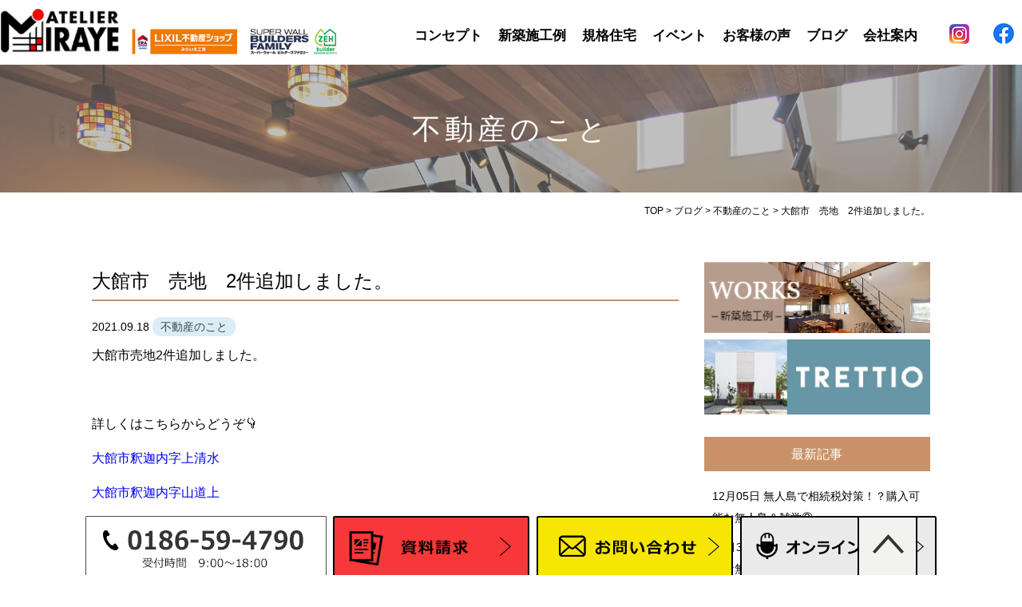

--- FILE ---
content_type: text/html; charset=UTF-8
request_url: https://www.miraie.house/blog/%E4%B8%8D%E5%8B%95%E7%94%A3%E3%81%AE%E3%81%93%E3%81%A8/2924/
body_size: 12028
content:
<!DOCTYPE html>
<html lang="ja">
<head>
	
	<!-- Global site tag (gtag.js) - Google Analytics -->
<script async src="https://www.googletagmanager.com/gtag/js?id=UA-197745044-1"></script>
<script>
  window.dataLayer = window.dataLayer || [];
  function gtag(){dataLayer.push(arguments);}
  gtag('js', new Date());

  gtag('config', 'UA-197745044-1');
<!-- GA4 -->
</script>
<!-- Google tag (gtag.js) -->
<script async src="https://www.googletagmanager.com/gtag/js?id=G-42MRC40Z9F"></script>
<script>
  window.dataLayer = window.dataLayer || [];
  function gtag(){dataLayer.push(arguments);}
  gtag('js', new Date());

  gtag('config', 'G-42MRC40Z9F');
</script>
<!-- GA4 -->
	
	<meta charset="UTF-8">
	
		<title>大館市　売地　2件追加しました。 | 大館市で35坪台の間取りの注文住宅はみらいえ工房（工務店）</title>
		
	<meta name="viewport" content="width=device-width" />
	<meta name="description" content="大館市　売地　2件追加しました。 | 大館市エリアで土地探しから設計、施工までワンストップでフルサポートします。年間棟数約14.5棟、かっこよくておしゃれなデザインにこだわった高気密・高断熱の注文住宅を専門スタッフとベテラン自社大工が生活スタイルに合わせた間取りをご提案致します。" />
	<meta name="keywords" content="大館市,高気密,高断熱,パッシブデザイン,注文住宅" />

	<script src="https://www.miraie.house/wp-content/themes/miraie.house/js/jquery-1.11.1.min.js" type="text/javascript"></script>
	
	<link rel="stylesheet" href="https://www.miraie.house/wp-content/themes/miraie.house/style.css" media="screen,projection,print">
	<link rel="stylesheet" href="https://www.miraie.house/wp-content/themes/miraie.house/sp.css" media="screen and (max-width: 680px)">
	<link href="https://www.miraie.house/wp-content/themes/miraie.house/css/font-awesome.min.css" rel="stylesheet">

		
	
	<script src="https://www.miraie.house/wp-content/themes/miraie.house/js/common.js"></script>
	
    <script>
        $(function () {
            $(window).scroll(function () {
				var scrollBottom =10;
                if ($(this).scrollTop() > scrollBottom) {
                    $('#headerL').addClass('fixed');
					$('#headerL').animate({"top": 0},500);
                } else {
                    $('#headerL').removeClass('fixed');
                }
            });
        });
    </script>

	<meta name='robots' content='max-image-preview:large' />
<link rel="alternate" type="application/rss+xml" title="大館市で35坪台の間取りの注文住宅はみらいえ工房（工務店） &raquo; 大館市　売地　2件追加しました。 のコメントのフィード" href="https://www.miraie.house/blog/%e4%b8%8d%e5%8b%95%e7%94%a3%e3%81%ae%e3%81%93%e3%81%a8/2924/feed/" />
<link rel="alternate" title="oEmbed (JSON)" type="application/json+oembed" href="https://www.miraie.house/wp-json/oembed/1.0/embed?url=https%3A%2F%2Fwww.miraie.house%2Fblog%2F%25e4%25b8%258d%25e5%258b%2595%25e7%2594%25a3%25e3%2581%25ae%25e3%2581%2593%25e3%2581%25a8%2F2924%2F" />
<link rel="alternate" title="oEmbed (XML)" type="text/xml+oembed" href="https://www.miraie.house/wp-json/oembed/1.0/embed?url=https%3A%2F%2Fwww.miraie.house%2Fblog%2F%25e4%25b8%258d%25e5%258b%2595%25e7%2594%25a3%25e3%2581%25ae%25e3%2581%2593%25e3%2581%25a8%2F2924%2F&#038;format=xml" />
<style id='wp-img-auto-sizes-contain-inline-css' type='text/css'>
img:is([sizes=auto i],[sizes^="auto," i]){contain-intrinsic-size:3000px 1500px}
/*# sourceURL=wp-img-auto-sizes-contain-inline-css */
</style>
<style id='wp-emoji-styles-inline-css' type='text/css'>

	img.wp-smiley, img.emoji {
		display: inline !important;
		border: none !important;
		box-shadow: none !important;
		height: 1em !important;
		width: 1em !important;
		margin: 0 0.07em !important;
		vertical-align: -0.1em !important;
		background: none !important;
		padding: 0 !important;
	}
/*# sourceURL=wp-emoji-styles-inline-css */
</style>
<style id='wp-block-library-inline-css' type='text/css'>
:root{--wp-block-synced-color:#7a00df;--wp-block-synced-color--rgb:122,0,223;--wp-bound-block-color:var(--wp-block-synced-color);--wp-editor-canvas-background:#ddd;--wp-admin-theme-color:#007cba;--wp-admin-theme-color--rgb:0,124,186;--wp-admin-theme-color-darker-10:#006ba1;--wp-admin-theme-color-darker-10--rgb:0,107,160.5;--wp-admin-theme-color-darker-20:#005a87;--wp-admin-theme-color-darker-20--rgb:0,90,135;--wp-admin-border-width-focus:2px}@media (min-resolution:192dpi){:root{--wp-admin-border-width-focus:1.5px}}.wp-element-button{cursor:pointer}:root .has-very-light-gray-background-color{background-color:#eee}:root .has-very-dark-gray-background-color{background-color:#313131}:root .has-very-light-gray-color{color:#eee}:root .has-very-dark-gray-color{color:#313131}:root .has-vivid-green-cyan-to-vivid-cyan-blue-gradient-background{background:linear-gradient(135deg,#00d084,#0693e3)}:root .has-purple-crush-gradient-background{background:linear-gradient(135deg,#34e2e4,#4721fb 50%,#ab1dfe)}:root .has-hazy-dawn-gradient-background{background:linear-gradient(135deg,#faaca8,#dad0ec)}:root .has-subdued-olive-gradient-background{background:linear-gradient(135deg,#fafae1,#67a671)}:root .has-atomic-cream-gradient-background{background:linear-gradient(135deg,#fdd79a,#004a59)}:root .has-nightshade-gradient-background{background:linear-gradient(135deg,#330968,#31cdcf)}:root .has-midnight-gradient-background{background:linear-gradient(135deg,#020381,#2874fc)}:root{--wp--preset--font-size--normal:16px;--wp--preset--font-size--huge:42px}.has-regular-font-size{font-size:1em}.has-larger-font-size{font-size:2.625em}.has-normal-font-size{font-size:var(--wp--preset--font-size--normal)}.has-huge-font-size{font-size:var(--wp--preset--font-size--huge)}.has-text-align-center{text-align:center}.has-text-align-left{text-align:left}.has-text-align-right{text-align:right}.has-fit-text{white-space:nowrap!important}#end-resizable-editor-section{display:none}.aligncenter{clear:both}.items-justified-left{justify-content:flex-start}.items-justified-center{justify-content:center}.items-justified-right{justify-content:flex-end}.items-justified-space-between{justify-content:space-between}.screen-reader-text{border:0;clip-path:inset(50%);height:1px;margin:-1px;overflow:hidden;padding:0;position:absolute;width:1px;word-wrap:normal!important}.screen-reader-text:focus{background-color:#ddd;clip-path:none;color:#444;display:block;font-size:1em;height:auto;left:5px;line-height:normal;padding:15px 23px 14px;text-decoration:none;top:5px;width:auto;z-index:100000}html :where(.has-border-color){border-style:solid}html :where([style*=border-top-color]){border-top-style:solid}html :where([style*=border-right-color]){border-right-style:solid}html :where([style*=border-bottom-color]){border-bottom-style:solid}html :where([style*=border-left-color]){border-left-style:solid}html :where([style*=border-width]){border-style:solid}html :where([style*=border-top-width]){border-top-style:solid}html :where([style*=border-right-width]){border-right-style:solid}html :where([style*=border-bottom-width]){border-bottom-style:solid}html :where([style*=border-left-width]){border-left-style:solid}html :where(img[class*=wp-image-]){height:auto;max-width:100%}:where(figure){margin:0 0 1em}html :where(.is-position-sticky){--wp-admin--admin-bar--position-offset:var(--wp-admin--admin-bar--height,0px)}@media screen and (max-width:600px){html :where(.is-position-sticky){--wp-admin--admin-bar--position-offset:0px}}

/*# sourceURL=wp-block-library-inline-css */
</style><style id='global-styles-inline-css' type='text/css'>
:root{--wp--preset--aspect-ratio--square: 1;--wp--preset--aspect-ratio--4-3: 4/3;--wp--preset--aspect-ratio--3-4: 3/4;--wp--preset--aspect-ratio--3-2: 3/2;--wp--preset--aspect-ratio--2-3: 2/3;--wp--preset--aspect-ratio--16-9: 16/9;--wp--preset--aspect-ratio--9-16: 9/16;--wp--preset--color--black: #000000;--wp--preset--color--cyan-bluish-gray: #abb8c3;--wp--preset--color--white: #ffffff;--wp--preset--color--pale-pink: #f78da7;--wp--preset--color--vivid-red: #cf2e2e;--wp--preset--color--luminous-vivid-orange: #ff6900;--wp--preset--color--luminous-vivid-amber: #fcb900;--wp--preset--color--light-green-cyan: #7bdcb5;--wp--preset--color--vivid-green-cyan: #00d084;--wp--preset--color--pale-cyan-blue: #8ed1fc;--wp--preset--color--vivid-cyan-blue: #0693e3;--wp--preset--color--vivid-purple: #9b51e0;--wp--preset--gradient--vivid-cyan-blue-to-vivid-purple: linear-gradient(135deg,rgb(6,147,227) 0%,rgb(155,81,224) 100%);--wp--preset--gradient--light-green-cyan-to-vivid-green-cyan: linear-gradient(135deg,rgb(122,220,180) 0%,rgb(0,208,130) 100%);--wp--preset--gradient--luminous-vivid-amber-to-luminous-vivid-orange: linear-gradient(135deg,rgb(252,185,0) 0%,rgb(255,105,0) 100%);--wp--preset--gradient--luminous-vivid-orange-to-vivid-red: linear-gradient(135deg,rgb(255,105,0) 0%,rgb(207,46,46) 100%);--wp--preset--gradient--very-light-gray-to-cyan-bluish-gray: linear-gradient(135deg,rgb(238,238,238) 0%,rgb(169,184,195) 100%);--wp--preset--gradient--cool-to-warm-spectrum: linear-gradient(135deg,rgb(74,234,220) 0%,rgb(151,120,209) 20%,rgb(207,42,186) 40%,rgb(238,44,130) 60%,rgb(251,105,98) 80%,rgb(254,248,76) 100%);--wp--preset--gradient--blush-light-purple: linear-gradient(135deg,rgb(255,206,236) 0%,rgb(152,150,240) 100%);--wp--preset--gradient--blush-bordeaux: linear-gradient(135deg,rgb(254,205,165) 0%,rgb(254,45,45) 50%,rgb(107,0,62) 100%);--wp--preset--gradient--luminous-dusk: linear-gradient(135deg,rgb(255,203,112) 0%,rgb(199,81,192) 50%,rgb(65,88,208) 100%);--wp--preset--gradient--pale-ocean: linear-gradient(135deg,rgb(255,245,203) 0%,rgb(182,227,212) 50%,rgb(51,167,181) 100%);--wp--preset--gradient--electric-grass: linear-gradient(135deg,rgb(202,248,128) 0%,rgb(113,206,126) 100%);--wp--preset--gradient--midnight: linear-gradient(135deg,rgb(2,3,129) 0%,rgb(40,116,252) 100%);--wp--preset--font-size--small: 13px;--wp--preset--font-size--medium: 20px;--wp--preset--font-size--large: 36px;--wp--preset--font-size--x-large: 42px;--wp--preset--spacing--20: 0.44rem;--wp--preset--spacing--30: 0.67rem;--wp--preset--spacing--40: 1rem;--wp--preset--spacing--50: 1.5rem;--wp--preset--spacing--60: 2.25rem;--wp--preset--spacing--70: 3.38rem;--wp--preset--spacing--80: 5.06rem;--wp--preset--shadow--natural: 6px 6px 9px rgba(0, 0, 0, 0.2);--wp--preset--shadow--deep: 12px 12px 50px rgba(0, 0, 0, 0.4);--wp--preset--shadow--sharp: 6px 6px 0px rgba(0, 0, 0, 0.2);--wp--preset--shadow--outlined: 6px 6px 0px -3px rgb(255, 255, 255), 6px 6px rgb(0, 0, 0);--wp--preset--shadow--crisp: 6px 6px 0px rgb(0, 0, 0);}:where(.is-layout-flex){gap: 0.5em;}:where(.is-layout-grid){gap: 0.5em;}body .is-layout-flex{display: flex;}.is-layout-flex{flex-wrap: wrap;align-items: center;}.is-layout-flex > :is(*, div){margin: 0;}body .is-layout-grid{display: grid;}.is-layout-grid > :is(*, div){margin: 0;}:where(.wp-block-columns.is-layout-flex){gap: 2em;}:where(.wp-block-columns.is-layout-grid){gap: 2em;}:where(.wp-block-post-template.is-layout-flex){gap: 1.25em;}:where(.wp-block-post-template.is-layout-grid){gap: 1.25em;}.has-black-color{color: var(--wp--preset--color--black) !important;}.has-cyan-bluish-gray-color{color: var(--wp--preset--color--cyan-bluish-gray) !important;}.has-white-color{color: var(--wp--preset--color--white) !important;}.has-pale-pink-color{color: var(--wp--preset--color--pale-pink) !important;}.has-vivid-red-color{color: var(--wp--preset--color--vivid-red) !important;}.has-luminous-vivid-orange-color{color: var(--wp--preset--color--luminous-vivid-orange) !important;}.has-luminous-vivid-amber-color{color: var(--wp--preset--color--luminous-vivid-amber) !important;}.has-light-green-cyan-color{color: var(--wp--preset--color--light-green-cyan) !important;}.has-vivid-green-cyan-color{color: var(--wp--preset--color--vivid-green-cyan) !important;}.has-pale-cyan-blue-color{color: var(--wp--preset--color--pale-cyan-blue) !important;}.has-vivid-cyan-blue-color{color: var(--wp--preset--color--vivid-cyan-blue) !important;}.has-vivid-purple-color{color: var(--wp--preset--color--vivid-purple) !important;}.has-black-background-color{background-color: var(--wp--preset--color--black) !important;}.has-cyan-bluish-gray-background-color{background-color: var(--wp--preset--color--cyan-bluish-gray) !important;}.has-white-background-color{background-color: var(--wp--preset--color--white) !important;}.has-pale-pink-background-color{background-color: var(--wp--preset--color--pale-pink) !important;}.has-vivid-red-background-color{background-color: var(--wp--preset--color--vivid-red) !important;}.has-luminous-vivid-orange-background-color{background-color: var(--wp--preset--color--luminous-vivid-orange) !important;}.has-luminous-vivid-amber-background-color{background-color: var(--wp--preset--color--luminous-vivid-amber) !important;}.has-light-green-cyan-background-color{background-color: var(--wp--preset--color--light-green-cyan) !important;}.has-vivid-green-cyan-background-color{background-color: var(--wp--preset--color--vivid-green-cyan) !important;}.has-pale-cyan-blue-background-color{background-color: var(--wp--preset--color--pale-cyan-blue) !important;}.has-vivid-cyan-blue-background-color{background-color: var(--wp--preset--color--vivid-cyan-blue) !important;}.has-vivid-purple-background-color{background-color: var(--wp--preset--color--vivid-purple) !important;}.has-black-border-color{border-color: var(--wp--preset--color--black) !important;}.has-cyan-bluish-gray-border-color{border-color: var(--wp--preset--color--cyan-bluish-gray) !important;}.has-white-border-color{border-color: var(--wp--preset--color--white) !important;}.has-pale-pink-border-color{border-color: var(--wp--preset--color--pale-pink) !important;}.has-vivid-red-border-color{border-color: var(--wp--preset--color--vivid-red) !important;}.has-luminous-vivid-orange-border-color{border-color: var(--wp--preset--color--luminous-vivid-orange) !important;}.has-luminous-vivid-amber-border-color{border-color: var(--wp--preset--color--luminous-vivid-amber) !important;}.has-light-green-cyan-border-color{border-color: var(--wp--preset--color--light-green-cyan) !important;}.has-vivid-green-cyan-border-color{border-color: var(--wp--preset--color--vivid-green-cyan) !important;}.has-pale-cyan-blue-border-color{border-color: var(--wp--preset--color--pale-cyan-blue) !important;}.has-vivid-cyan-blue-border-color{border-color: var(--wp--preset--color--vivid-cyan-blue) !important;}.has-vivid-purple-border-color{border-color: var(--wp--preset--color--vivid-purple) !important;}.has-vivid-cyan-blue-to-vivid-purple-gradient-background{background: var(--wp--preset--gradient--vivid-cyan-blue-to-vivid-purple) !important;}.has-light-green-cyan-to-vivid-green-cyan-gradient-background{background: var(--wp--preset--gradient--light-green-cyan-to-vivid-green-cyan) !important;}.has-luminous-vivid-amber-to-luminous-vivid-orange-gradient-background{background: var(--wp--preset--gradient--luminous-vivid-amber-to-luminous-vivid-orange) !important;}.has-luminous-vivid-orange-to-vivid-red-gradient-background{background: var(--wp--preset--gradient--luminous-vivid-orange-to-vivid-red) !important;}.has-very-light-gray-to-cyan-bluish-gray-gradient-background{background: var(--wp--preset--gradient--very-light-gray-to-cyan-bluish-gray) !important;}.has-cool-to-warm-spectrum-gradient-background{background: var(--wp--preset--gradient--cool-to-warm-spectrum) !important;}.has-blush-light-purple-gradient-background{background: var(--wp--preset--gradient--blush-light-purple) !important;}.has-blush-bordeaux-gradient-background{background: var(--wp--preset--gradient--blush-bordeaux) !important;}.has-luminous-dusk-gradient-background{background: var(--wp--preset--gradient--luminous-dusk) !important;}.has-pale-ocean-gradient-background{background: var(--wp--preset--gradient--pale-ocean) !important;}.has-electric-grass-gradient-background{background: var(--wp--preset--gradient--electric-grass) !important;}.has-midnight-gradient-background{background: var(--wp--preset--gradient--midnight) !important;}.has-small-font-size{font-size: var(--wp--preset--font-size--small) !important;}.has-medium-font-size{font-size: var(--wp--preset--font-size--medium) !important;}.has-large-font-size{font-size: var(--wp--preset--font-size--large) !important;}.has-x-large-font-size{font-size: var(--wp--preset--font-size--x-large) !important;}
/*# sourceURL=global-styles-inline-css */
</style>

<style id='classic-theme-styles-inline-css' type='text/css'>
/*! This file is auto-generated */
.wp-block-button__link{color:#fff;background-color:#32373c;border-radius:9999px;box-shadow:none;text-decoration:none;padding:calc(.667em + 2px) calc(1.333em + 2px);font-size:1.125em}.wp-block-file__button{background:#32373c;color:#fff;text-decoration:none}
/*# sourceURL=/wp-includes/css/classic-themes.min.css */
</style>
<link rel='stylesheet' id='contact-form-7-css' href='https://www.miraie.house/wp-content/plugins/contact-form-7/includes/css/styles.css?ver=5.4.1' type='text/css' media='all' />
<link rel='stylesheet' id='jquery-ui-smoothness-css' href='https://www.miraie.house/wp-content/plugins/contact-form-7/includes/js/jquery-ui/themes/smoothness/jquery-ui.min.css?ver=1.12.1' type='text/css' media='screen' />
<script type="text/javascript" src="https://www.miraie.house/wp-includes/js/jquery/jquery.min.js?ver=3.7.1" id="jquery-core-js"></script>
<script type="text/javascript" src="https://www.miraie.house/wp-includes/js/jquery/jquery-migrate.min.js?ver=3.4.1" id="jquery-migrate-js"></script>
<link rel="https://api.w.org/" href="https://www.miraie.house/wp-json/" /><link rel="alternate" title="JSON" type="application/json" href="https://www.miraie.house/wp-json/wp/v2/posts/2924" /><link rel="EditURI" type="application/rsd+xml" title="RSD" href="https://www.miraie.house/xmlrpc.php?rsd" />
<meta name="generator" content="WordPress 6.9" />
<link rel="canonical" href="https://www.miraie.house/blog/%e4%b8%8d%e5%8b%95%e7%94%a3%e3%81%ae%e3%81%93%e3%81%a8/2924/" />
<link rel='shortlink' href='https://www.miraie.house/?p=2924' />
<link rel="icon" href="/files/cropped-favicon-32x32.png" sizes="32x32" />
<link rel="icon" href="/files/cropped-favicon-192x192.png" sizes="192x192" />
<link rel="apple-touch-icon" href="/files/cropped-favicon-180x180.png" />
<meta name="msapplication-TileImage" content="/files/cropped-favicon-270x270.png" />

</head>


<body class="wp-singular post-template-default single single-post postid-2924 single-format-standard wp-theme-miraiehouse">

	<header>
		<div id="headerL">
			<div id="header" class="clearfix">
				<img id="sp_menu_btn" class="sp" src="/images/sp_menu_btn.png" />
				<div id="logo"><a href="https://www.miraie.house"><img src="/images/top-logo.jpg" alt="みらいえ工房" /></a>&nbsp;&nbsp;<a href="https://www.miraie-fudousan.jp/" target="_blank"><img src="/images/top-lixil.jpg" alt="みらいえ工房不動産" /></a><a href="https://www.swbf.jp/" target="_blank"><img src="/images/topswbfzeh.png" alt="SWBF" /></a></div>
				<div id="gnavi">
					<div class="menu navi">
						<ul>
							<li class=""><a href="https://www.miraie.house/concept/">コンセプト</a></li>
							<li class=""><a href="https://www.miraie.house/works/">新築施工例</a></li>
							<li class=""><a href="https://www.miraie.house/kikaku/">規格住宅</a></li>
							<li class=""><a href="https://www.miraie.house/event/">イベント</a></li>
							<li class=""><a href="https://www.miraie.house/voice/">お客様の声</a></li>
							<li class=""><a href="https://www.miraie.house/category/blog/">ブログ</a></li>
							<li class=""><a href="https://www.miraie.house/company/">会社案内</a></li>
							<li class="sns01"><a href="https://www.instagram.com/miraie.kabu/?hl=ja" target="_blank"><img src="/images/inst-icon.png" alt="インスタグラム" /></a></li>
							<li class="sns02"><a href="https://www.facebook.com/miraie.kabu/" target="_blank"><img src="/images/fb-icon.png" alt="facebook" /></a></li>
						</ul>
					</div><!-- /navi -->
				</div>
			</div>
		</div>
	</header>

	
<div class="container bg-content">
<h1 class="mB" style="background: #343434;"><div class="wrapper">不動産のこと</div></h1>
	
<div id="maincon" class="clearfix">
	<div class="kizi  bg-white">
		<div class="wrapper">
			<div class="clearfix mb30">
				<div class="breadcrumbs">
					<!-- Breadcrumb NavXT 6.6.0 -->
<span property="itemListElement" typeof="ListItem"><a property="item" typeof="WebPage" title="Go to 大館市で35坪台の間取りの注文住宅はみらいえ工房（工務店）." href="https://www.miraie.house" class="home" ><span property="name">TOP</span></a><meta property="position" content="1"></span> &gt; <span property="itemListElement" typeof="ListItem"><a property="item" typeof="WebPage" title="Go to the ブログ category archives." href="https://www.miraie.house/category/blog/" class="taxonomy category" ><span property="name">ブログ</span></a><meta property="position" content="2"></span> &gt; <span property="itemListElement" typeof="ListItem"><a property="item" typeof="WebPage" title="Go to the 不動産のこと category archives." href="https://www.miraie.house/category/blog/%e4%b8%8d%e5%8b%95%e7%94%a3%e3%81%ae%e3%81%93%e3%81%a8/" class="taxonomy category" ><span property="name">不動産のこと</span></a><meta property="position" content="3"></span> &gt; <span property="itemListElement" typeof="ListItem"><span property="name" class="post post-post current-item">大館市　売地　2件追加しました。</span><meta property="url" content="https://www.miraie.house/blog/%e4%b8%8d%e5%8b%95%e7%94%a3%e3%81%ae%e3%81%93%e3%81%a8/2924/"><meta property="position" content="4"></span>				</div>
			
			<div id="main">
				<h1 class="kizittl blogttl">大館市　売地　2件追加しました。</h1>
				<div class="clearfix blogDetail">
				<span class="font14 pb20 mb20 date">2021.09.18</span>
														<span class="label label_post_16">不動産のこと</span>												
				</div>				
								<div id="post-2924" class="mb50 blogContent clearfix ">
					<p>大館市売地2件追加しました。</p>
<p>&nbsp;</p>
<p>詳しくはこちらからどうぞ&#x1f447;</p>
<p><a href="https://www.miraie-fudousan.jp/land/city/05204/168889/" target="_blank" rel="noopener"><span style="color: #0000ff;">大館市釈迦内字上清水</span></a></p>
<p><a href="https://www.miraie-fudousan.jp/land/city/05204/167632/" target="_blank" rel="noopener"><span style="color: #0000ff;">大館市釈迦内字山道上</span></a></p>
<p>&nbsp;</p>
				</div>

								
                <div id="prevANDnext" class="clearfix">
                <p class='prev'><a href="https://www.miraie.house/blog/%e4%b8%8d%e5%8b%95%e7%94%a3%e3%81%ae%e3%81%93%e3%81%a8/2917/" rel="prev"><< 「SLDKの“S”って何？～間取りの表記いろいろ～」</a></p><p class='next'><a href="https://www.miraie.house/blog/%e4%b8%8d%e5%8b%95%e7%94%a3%e3%81%ae%e3%81%93%e3%81%a8/2945/" rel="next">「ご成約ありがとうございまいした。」 >></a></p>                </div>				


<div class="kanren">
<div class="midashi mb30">関連記事</div>
<ul class="list02">

	<li class="clearfix">
					
				<a href="https://www.miraie.house/blog/%e4%b8%8d%e5%8b%95%e7%94%a3%e3%81%ae%e3%81%93%e3%81%a8/1329/"><div  class="kanren-thumbnail">
			<img src="/files/024ed808de6302f5deb3f536b700971c_t-360x270.jpeg" class="" alt="土地の価値を左右する査定ポイント" />
			</div></a>
				
				<h3><a href="https://www.miraie.house/blog/%e4%b8%8d%e5%8b%95%e7%94%a3%e3%81%ae%e3%81%93%e3%81%a8/1329/">土地の価値を左右する査定ポイント</a><br /><span class="font14">2021.06.01</span>
		</h3>
	</li>
	<li class="clearfix">
					
				<a href="https://www.miraie.house/blog/%e4%b8%8d%e5%8b%95%e7%94%a3%e3%81%ae%e3%81%93%e3%81%a8/1537/"><div  class="kanren-thumbnail">
			<img src="/files/syorui_toukizumi_kenrisyo-274x300-1.png" class="" alt="相続登記は絶対にやらなければいけないの？" />
			</div></a>
				
				<h3><a href="https://www.miraie.house/blog/%e4%b8%8d%e5%8b%95%e7%94%a3%e3%81%ae%e3%81%93%e3%81%a8/1537/">相続登記は絶対にやらなければいけないの？</a><br /><span class="font14">2021.06.11</span>
		</h3>
	</li>
	<li class="clearfix">
				<a href="https://www.miraie.house/blog/%e3%81%bf%e3%82%89%e3%81%84%e3%81%88%e3%83%96%e3%83%ad%e3%82%b0/1789/"><div  class="kanren-thumbnail">
			<img width="150" height="59" src="/files/top-lixil-150x59.jpg" class=" wp-post-image" alt="" decoding="async" loading="lazy" />			</div></a>
				<h3><a href="https://www.miraie.house/blog/%e3%81%bf%e3%82%89%e3%81%84%e3%81%88%e3%83%96%e3%83%ad%e3%82%b0/1789/">大館市中古住宅　値下げしました。</a><br /><span class="font14">2021.06.14</span>
		</h3>
	</li>
	<li class="clearfix">
				<a href="https://www.miraie.house/blog/%e3%81%bf%e3%82%89%e3%81%84%e3%81%88%e3%83%96%e3%83%ad%e3%82%b0/1810/"><div  class="kanren-thumbnail">
			<img width="150" height="59" src="/files/top-lixil-150x59.jpg" class=" wp-post-image" alt="" decoding="async" loading="lazy" />			</div></a>
				<h3><a href="https://www.miraie.house/blog/%e3%81%bf%e3%82%89%e3%81%84%e3%81%88%e3%83%96%e3%83%ad%e3%82%b0/1810/">大館市売地　1件　追加しました。</a><br /><span class="font14">2021.06.14</span>
		</h3>
	</li>
	<li class="clearfix">
				<a href="https://www.miraie.house/blog/%e3%81%bf%e3%82%89%e3%81%84%e3%81%88%e3%83%96%e3%83%ad%e3%82%b0/1820/"><div  class="kanren-thumbnail">
			<img width="150" height="59" src="/files/top-lixil-150x59.jpg" class=" wp-post-image" alt="" decoding="async" loading="lazy" />			</div></a>
				<h3><a href="https://www.miraie.house/blog/%e3%81%bf%e3%82%89%e3%81%84%e3%81%88%e3%83%96%e3%83%ad%e3%82%b0/1820/">大館市売地　値下げしました。</a><br /><span class="font14">2021.06.15</span>
		</h3>
	</li>
	<li class="clearfix">
				<a href="https://www.miraie.house/blog/%e3%81%bf%e3%82%89%e3%81%84%e3%81%88%e3%83%96%e3%83%ad%e3%82%b0/1781/"><div  class="kanren-thumbnail">
			<img width="150" height="150" src="/files/ご成約ありがとうございました3-pdf-150x150.jpg" class=" thumb-of-pdf wp-post-image" alt="ご成約ありがとうございました3のサムネイル" decoding="async" loading="lazy" />			</div></a>
				<h3><a href="https://www.miraie.house/blog/%e3%81%bf%e3%82%89%e3%81%84%e3%81%88%e3%83%96%e3%83%ad%e3%82%b0/1781/">ご成約ありがとうございました</a><br /><span class="font14">2021.06.24</span>
		</h3>
	</li>
	<li class="clearfix">
				<a href="https://www.miraie.house/blog/%e3%81%bf%e3%82%89%e3%81%84%e3%81%88%e3%83%96%e3%83%ad%e3%82%b0/2055/"><div  class="kanren-thumbnail">
			<img width="150" height="150" src="/files/ご成約ありがとうございました3-pdf-150x150.jpg" class=" thumb-of-pdf wp-post-image" alt="ご成約ありがとうございました3のサムネイル" decoding="async" loading="lazy" />			</div></a>
				<h3><a href="https://www.miraie.house/blog/%e3%81%bf%e3%82%89%e3%81%84%e3%81%88%e3%83%96%e3%83%ad%e3%82%b0/2055/">大館市赤石　中古住宅　ご成約ありがとうございました</a><br /><span class="font14">2021.07.02</span>
		</h3>
	</li>
	<li class="clearfix">
					
				<a href="https://www.miraie.house/blog/%e4%b8%8d%e5%8b%95%e7%94%a3%e3%81%ae%e3%81%93%e3%81%a8/2130/"><div  class="kanren-thumbnail">
			<img src="/files/maiho-mu-360x240.jpg" class="" alt="注文住宅の土地探しはどうやって探せばいいの？" />
			</div></a>
				
				<h3><a href="https://www.miraie.house/blog/%e4%b8%8d%e5%8b%95%e7%94%a3%e3%81%ae%e3%81%93%e3%81%a8/2130/">注文住宅の土地探しはどうやって探せばいいの？</a><br /><span class="font14">2021.07.07</span>
		</h3>
	</li>
	<li class="clearfix">
				<a href="https://www.miraie.house/blog/%e3%81%bf%e3%82%89%e3%81%84%e3%81%88%e3%83%96%e3%83%ad%e3%82%b0/2410/"><div  class="kanren-thumbnail">
			<img width="150" height="59" src="/files/top-lixil-150x59.jpg" class=" wp-post-image" alt="" decoding="async" loading="lazy" />			</div></a>
				<h3><a href="https://www.miraie.house/blog/%e3%81%bf%e3%82%89%e3%81%84%e3%81%88%e3%83%96%e3%83%ad%e3%82%b0/2410/">大館市東台　売地　1件追加しました。</a><br /><span class="font14">2021.07.20</span>
		</h3>
	</li>
	<li class="clearfix">
					
				<a href="https://www.miraie.house/blog/%e4%b8%8d%e5%8b%95%e7%94%a3%e3%81%ae%e3%81%93%e3%81%a8/2414/"><div  class="kanren-thumbnail">
			<img src="/files/土地2-360x240.jpg" class="" alt="住宅用の土地、何坪の土地を探せばいいの？？" />
			</div></a>
				
				<h3><a href="https://www.miraie.house/blog/%e4%b8%8d%e5%8b%95%e7%94%a3%e3%81%ae%e3%81%93%e3%81%a8/2414/">住宅用の土地、何坪の土地を探せばいいの？？</a><br /><span class="font14">2021.07.22</span>
		</h3>
	</li>
</ul>
</div>
		

			</div><!-- #main -->
			<div id="sidepage">
				<div id="sideblog">
	
	<a href="/works/"><img src="/images/side_works.png"></a>
	<a href="/kikaku/"><img src="/images/side_trettio.jpg"></a>	

<h2 class="widgettitle">最新記事</h2>
<ul class="mb30">
<li><span class="font14">12月05日</span>&nbsp;<a href="https://www.miraie.house/blog/%e4%b8%8d%e5%8b%95%e7%94%a3%e3%81%ae%e3%81%93%e3%81%a8/6141/">無人島で相続税対策！？購入可能な無人島＆雑学②</a></li>
<li><span class="font14">11月30日</span>&nbsp;<a href="https://www.miraie.house/blog/%e4%b8%8d%e5%8b%95%e7%94%a3%e3%81%ae%e3%81%93%e3%81%a8/6119/">無人島で相続税対策！？購入可能な無人島＆雑学①</a></li>
<li><span class="font14">11月26日</span>&nbsp;<a href="https://www.miraie.house/blog/%e3%82%b9%e3%82%bf%e3%83%83%e3%83%95%e3%83%96%e3%83%ad%e3%82%b0/6118/">月や惑星を買う！？土地の値段と購入方法は？</a></li>
<li><span class="font14">11月12日</span>&nbsp;<a href="https://www.miraie.house/blog/%e4%b8%8d%e5%8b%95%e7%94%a3%e3%81%ae%e3%81%93%e3%81%a8/6099/">粗大ごみとして出せるものと出せないものの違いって？</a></li>
<li><span class="font14">10月25日</span>&nbsp;<a href="https://www.miraie.house/blog/%e4%b8%8d%e5%8b%95%e7%94%a3%e3%81%ae%e3%81%93%e3%81%a8/6057/">損をしない！土地売却のタイミングと注意点！②</a></li>
</ul>
	
<li id="archives-2" class="widget widget_archive"><h2 class="widgettitle">アーカイブ</h2>

			<ul>
					<li><a href='https://www.miraie.house/date/2024/06/'>2024年6月</a></li>
	<li><a href='https://www.miraie.house/date/2024/01/'>2024年1月</a></li>
	<li><a href='https://www.miraie.house/date/2023/02/'>2023年2月</a></li>
	<li><a href='https://www.miraie.house/date/2023/01/'>2023年1月</a></li>
	<li><a href='https://www.miraie.house/date/2022/12/'>2022年12月</a></li>
	<li><a href='https://www.miraie.house/date/2022/11/'>2022年11月</a></li>
	<li><a href='https://www.miraie.house/date/2022/10/'>2022年10月</a></li>
	<li><a href='https://www.miraie.house/date/2022/09/'>2022年9月</a></li>
	<li><a href='https://www.miraie.house/date/2022/08/'>2022年8月</a></li>
	<li><a href='https://www.miraie.house/date/2022/07/'>2022年7月</a></li>
	<li><a href='https://www.miraie.house/date/2022/06/'>2022年6月</a></li>
	<li><a href='https://www.miraie.house/date/2022/05/'>2022年5月</a></li>
	<li><a href='https://www.miraie.house/date/2022/04/'>2022年4月</a></li>
	<li><a href='https://www.miraie.house/date/2022/03/'>2022年3月</a></li>
	<li><a href='https://www.miraie.house/date/2022/02/'>2022年2月</a></li>
	<li><a href='https://www.miraie.house/date/2022/01/'>2022年1月</a></li>
	<li><a href='https://www.miraie.house/date/2021/12/'>2021年12月</a></li>
	<li><a href='https://www.miraie.house/date/2021/11/'>2021年11月</a></li>
	<li><a href='https://www.miraie.house/date/2021/10/'>2021年10月</a></li>
	<li><a href='https://www.miraie.house/date/2021/09/'>2021年9月</a></li>
	<li><a href='https://www.miraie.house/date/2021/08/'>2021年8月</a></li>
	<li><a href='https://www.miraie.house/date/2021/07/'>2021年7月</a></li>
	<li><a href='https://www.miraie.house/date/2021/06/'>2021年6月</a></li>
			</ul>

			</li>
<li id="categories-2" class="widget widget_categories"><h2 class="widgettitle">カテゴリー</h2>

			<ul>
					<li class="cat-item cat-item-12"><a href="https://www.miraie.house/category/blog/%e3%81%bf%e3%82%89%e3%81%84%e3%81%88%e3%83%96%e3%83%ad%e3%82%b0/">お知らせ</a>
</li>
	<li class="cat-item cat-item-40"><a href="https://www.miraie.house/category/blog/%e3%81%8a%e9%87%91%e3%81%ae%e3%81%93%e3%81%a8/">お金のこと</a>
</li>
	<li class="cat-item cat-item-21"><a href="https://www.miraie.house/category/blog/%e3%81%bf%e3%82%89%e3%81%84%e3%81%88%e5%b7%a5%e6%88%bf%e3%82%a4%e3%82%aa%e3%83%b3%e5%ba%97-blog/">みらいえ工房イオン店</a>
</li>
	<li class="cat-item cat-item-15"><a href="https://www.miraie.house/category/blog/%e3%82%b9%e3%82%bf%e3%83%83%e3%83%95%e3%83%96%e3%83%ad%e3%82%b0/">スタッフブログ</a>
</li>
	<li class="cat-item cat-item-1"><a href="https://www.miraie.house/category/blog/">ブログ</a>
</li>
	<li class="cat-item cat-item-41"><a href="https://www.miraie.house/category/blog/%e3%83%a2%e3%83%87%e3%83%ab%e3%83%8f%e3%82%a6%e3%82%b9%e3%81%ae%e3%81%93%e3%81%a8/">モデルハウスのこと</a>
</li>
	<li class="cat-item cat-item-39"><a href="https://www.miraie.house/category/blog/%e3%83%ac%e3%82%b7%e3%83%94/">レシピ</a>
</li>
	<li class="cat-item cat-item-16"><a href="https://www.miraie.house/category/blog/%e4%b8%8d%e5%8b%95%e7%94%a3%e3%81%ae%e3%81%93%e3%81%a8/">不動産のこと</a>
</li>
	<li class="cat-item cat-item-38"><a href="https://www.miraie.house/category/blog/%e4%bd%8f%e3%81%be%e3%81%84%e3%81%ae%e7%93%a6%e7%89%88/">住まいの瓦版</a>
</li>
	<li class="cat-item cat-item-24"><a href="https://www.miraie.house/category/blog/%e4%bd%8f%e5%ae%85%e3%81%ae%e3%81%93%e3%81%a8/">住宅のこと</a>
</li>
	<li class="cat-item cat-item-33"><a href="https://www.miraie.house/category/blog/%e5%bb%ba%e7%af%89%e3%81%a1%e3%82%87%e3%81%93%e3%81%a3%e3%81%a8%e9%9b%91%e5%ad%a6/">建築ちょこっと雑学</a>
</li>
	<li class="cat-item cat-item-36"><a href="https://www.miraie.house/category/blog/%e5%bb%ba%e7%af%89%e7%94%a8%e8%aa%9e%e9%9b%86/">建築用語集</a>
</li>
	<li class="cat-item cat-item-22"><a href="https://www.miraie.house/category/blog/%e7%8f%be%e5%a0%b4%e3%81%ae%e3%81%93%e3%81%a8/">現場のこと</a>
</li>
	<li class="cat-item cat-item-23"><a href="https://www.miraie.house/category/blog/%e7%94%9f%e6%b4%bb%e3%81%ae%e7%9f%a5%e6%81%b5%e8%a2%8b/">生活の知恵袋</a>
</li>
	<li class="cat-item cat-item-42"><a href="https://www.miraie.house/category/blog/%e8%a6%8f%e6%a0%bc%e4%bd%8f%e5%ae%85/">規格住宅</a>
</li>
			</ul>

			</li>
	
	
	
</div>			</div>
		</div>

		
</div>
<!-- /kizi -->



</div>
<!-- /maincon -->

</div> <!-- /wrapper -->
</div> <!-- /container -->


<!-- footer -->
<footer>
    <section id="footer02" class="clearfix">
        <div class="wrapper clearfix">

            <div class="box1">
                <ul class="footer_navi01">
					<li><a href="https://www.miraie.house/concept/">コンセプト</a></li>
					<li><a href="https://www.miraie.house/concept/daikuseko/">自社大工施工</a></li>
					<li><a href="https://www.miraie.house/concept/highper/">高性能住宅</a></li>
					<li><a href="https://www.miraie.house/concept/fudousan/">不動産</a></li>
					<li><a href="https://www.miraie.house/concept/flow/">家づくりの流れ</a></li>
                </ul>
                <ul class="footer_navi02">
					<li><a href="https://www.miraie.house/works/">新築施工例一覧</a></li>
					<li><a href="https://www.miraie.house/kikaku/">規格住宅</a></li>
					<li><a href="https://www.miraie.house/event/">イベント情報一覧</a></li>
					<li><a href="https://www.miraie.house/voice/">お客様の声</a></li>
				</ul>
                <ul class="footer_navi03">
					<li><a href="https://www.miraie.house/staff/">スタッフ紹介</a></li>
					<li><a href="https://www.miraie.house/company/#eon">テナント紹介</a></li>
					<li><a href="https://www.miraie.house/recruit/">採用情報</a></li>
                </ul>
                <ul class="footer_navi04">
					<li><a href="https://www.miraie.house/category/blog/">ブログ</a></li>
					<li><a href="https://www.miraie.house/contact/">お問合せ</a></li>
					<li><a href="https://www.miraie.house/sassi/">資料請求</a></li>
					<li><a href="https://www.miraie.house/osoudan/">オンライン相談会</a></li>
                </ul>
                <ul class="footer_navi05">

					<li><a href="https://www.miraie.house/company/#gaiyou">会社概要</a></li>
					<li><a href="https://www.miraie.house/company/">代表挨拶</a></li>
					<li><a href="https://www.miraie.house/company/#history">沿革</a></li>
					<li><a href="https://www.miraie.house/company/#access">地図</a></li>
					<li><a href="https://www.miraie.house/privacy/">個人情報保護方針</a></li>
					<li><a href="https://www.miraie.house/privacy/#menseki">免責事項</a></li>
                </ul>
            </div>
		</div>
		
		<div class="fsns mb30">
			<div class="wrapper">
				<div class="aligncenter">			
					<a href="https://twitter.com/miraie_kabu" target="_blank"><img src="/images/ft-twitter-icon.png" alt="twitter" /></a>
					<a href="https://www.youtube.com/channel/UCyoaBOYgqp-qUYTZ0ODdHQQ" target="_blank"><img src="/images/ft-you-icon.png" alt="youtube" /></a>
					<a href="https://www.facebook.com/miraie.kabu/" target="_blank"><img src="/images/ft-fb-icon.png" alt="facebook" /></a>
					<a href="https://www.instagram.com/miraie.kabu/?hl=ja" target="_blank"><img src="/images/ft-inst-icon.png" alt="instagram" /></a>
				</div>
			</div>
		</div>
		
			<div class="aligncenter">
				<div class="mb20 fwrap">
					<div class="aligncenter font14"><a href="https://www.miraie.house"><img src="/images/ft-logo.jpg" class="flogo" alt="みらいえ工房" /></a>
						<div class="fadd font14">
							<span class="spbr">株式会社　みらいえ工房</span><span class="pc">　｜　</span>〒017-0012 秋田県大館市釈迦内字稲荷山下291-1
							<h1 class="font12">大館市で高気密・高断熱のパッシブデザインの注文住宅はみらいえ工房（工務店）</h1>				
						</div>
					</div>
				</div>
			</div>
		
	</section><!-- END footer02 -->
	<section id="footer03" class="clearfix">
		<small>© &nbsp;2021&nbsp;みらいえ工房 All Rights Reserved.</small>
	</section><!-- END footer03 -->

	
<div id="footer_fixed">
	<div class="" style="text-align: center;">
		<div class="fbtn">
			<img src="/images/bn-tel.png" alt="0186594790" >
			<a href="https://www.miraie.house/sassi/" class="item01"><img src="/images/bn-sassi.png" alt="資料請求" ></a>
			<a href="https://www.miraie.house/contact/" class="item02"><img src="/images/bn-toi.png" alt="お問い合わせ" ></a>
			<a href="https://www.miraie.house/osoudan/" class="item03"><img src="/images/bn-soudan.png" alt="オンライン相談会" ></a>
			<a href="#" id="ft_top"><img src="/images/page-top.png" alt="gotop" /></a>
		</div>
	</div>
	
</div>	


<script type="text/javascript">

  $(function(){
    $('a[href^="#"]').click(function(){
    var speed = 500;
    var href= $(this).attr("href");
    var target = $(href == "#" || href == "" ? 'html' : href);
    var position = target.offset().top;
    $("html, body").animate({scrollTop:position}, speed, "swing");
    return false;
    });
	  
	$('#phone').click(function(){
		$('#telmenu').toggleClass("active");
	});
	$('#telmenu .close').click(function(){
		$('#telmenu').removeClass("active");
	});	  
	  
  });
</script>


<script>
window.WebFontConfig = {
    custom: { families: [ 'Noto Sans CJK JP Subset' ],
              urls: [ 'https://www.miraie.house/wp-content/themes/miraie.house/noto-fonts/noto.css' ] },
    active: function() {
        sessionStorage.fonts = true;
    }
};

(function() {
    var wf = document.createElement('script');
    wf.src = 'https://ajax.googleapis.com/ajax/libs/webfont/1.6.26/webfont.js';
    wf.type = 'text/javascript';
    wf.async = 'true';
    var s = document.getElementsByTagName('script')[0];
    s.parentNode.insertBefore(wf, s);
})();
</script>

<script type="speculationrules">
{"prefetch":[{"source":"document","where":{"and":[{"href_matches":"/*"},{"not":{"href_matches":["/wp-*.php","/wp-admin/*","/files/*","/wp-content/*","/wp-content/plugins/*","/wp-content/themes/miraie.house/*","/*\\?(.+)"]}},{"not":{"selector_matches":"a[rel~=\"nofollow\"]"}},{"not":{"selector_matches":".no-prefetch, .no-prefetch a"}}]},"eagerness":"conservative"}]}
</script>
<script type="text/javascript">
document.addEventListener( 'wpcf7mailsent', function( event ) {
    if ( '429' == event.detail.contactFormId ) {
    	location = 'https://www.miraie.house/c-thanks/';
    }
    if ( '430' == event.detail.contactFormId ) {
    	location = 'https://www.miraie.house/s-thanks/';
    }
    if ( '433' == event.detail.contactFormId ) {
    	location = 'https://www.miraie.house/e-thanks/';
    }
    if ( '431' == event.detail.contactFormId ) {
    	location = 'https://www.miraie.house/on-thanks/';
    }
    if ( '449' == event.detail.contactFormId ) {
    	location = 'https://www.miraie.house/re-thanks/';
    }
}, false );
</script>

<script type="text/javascript" src="https://www.miraie.house/wp-includes/js/dist/vendor/wp-polyfill.min.js?ver=3.15.0" id="wp-polyfill-js"></script>
<script type="text/javascript" id="contact-form-7-js-extra">
/* <![CDATA[ */
var wpcf7 = {"api":{"root":"https://www.miraie.house/wp-json/","namespace":"contact-form-7/v1"}};
//# sourceURL=contact-form-7-js-extra
/* ]]> */
</script>
<script type="text/javascript" src="https://www.miraie.house/wp-content/plugins/contact-form-7/includes/js/index.js?ver=5.4.1" id="contact-form-7-js"></script>
<script type="text/javascript" src="https://www.miraie.house/wp-includes/js/jquery/ui/core.min.js?ver=1.13.3" id="jquery-ui-core-js"></script>
<script type="text/javascript" src="https://www.miraie.house/wp-includes/js/jquery/ui/datepicker.min.js?ver=1.13.3" id="jquery-ui-datepicker-js"></script>
<script type="text/javascript" id="jquery-ui-datepicker-js-after">
/* <![CDATA[ */
jQuery(function(jQuery){jQuery.datepicker.setDefaults({"closeText":"\u9589\u3058\u308b","currentText":"\u4eca\u65e5","monthNames":["1\u6708","2\u6708","3\u6708","4\u6708","5\u6708","6\u6708","7\u6708","8\u6708","9\u6708","10\u6708","11\u6708","12\u6708"],"monthNamesShort":["1\u6708","2\u6708","3\u6708","4\u6708","5\u6708","6\u6708","7\u6708","8\u6708","9\u6708","10\u6708","11\u6708","12\u6708"],"nextText":"\u6b21","prevText":"\u524d","dayNames":["\u65e5\u66dc\u65e5","\u6708\u66dc\u65e5","\u706b\u66dc\u65e5","\u6c34\u66dc\u65e5","\u6728\u66dc\u65e5","\u91d1\u66dc\u65e5","\u571f\u66dc\u65e5"],"dayNamesShort":["\u65e5","\u6708","\u706b","\u6c34","\u6728","\u91d1","\u571f"],"dayNamesMin":["\u65e5","\u6708","\u706b","\u6c34","\u6728","\u91d1","\u571f"],"dateFormat":"yy\u5e74mm\u6708d\u65e5","firstDay":1,"isRTL":false});});
//# sourceURL=jquery-ui-datepicker-js-after
/* ]]> */
</script>
<script type="text/javascript" src="https://www.miraie.house/wp-content/plugins/contact-form-7/includes/js/html5-fallback.js?ver=5.4.1" id="contact-form-7-html5-fallback-js"></script>
<script id="wp-emoji-settings" type="application/json">
{"baseUrl":"https://s.w.org/images/core/emoji/17.0.2/72x72/","ext":".png","svgUrl":"https://s.w.org/images/core/emoji/17.0.2/svg/","svgExt":".svg","source":{"concatemoji":"https://www.miraie.house/wp-includes/js/wp-emoji-release.min.js?ver=6.9"}}
</script>
<script type="module">
/* <![CDATA[ */
/*! This file is auto-generated */
const a=JSON.parse(document.getElementById("wp-emoji-settings").textContent),o=(window._wpemojiSettings=a,"wpEmojiSettingsSupports"),s=["flag","emoji"];function i(e){try{var t={supportTests:e,timestamp:(new Date).valueOf()};sessionStorage.setItem(o,JSON.stringify(t))}catch(e){}}function c(e,t,n){e.clearRect(0,0,e.canvas.width,e.canvas.height),e.fillText(t,0,0);t=new Uint32Array(e.getImageData(0,0,e.canvas.width,e.canvas.height).data);e.clearRect(0,0,e.canvas.width,e.canvas.height),e.fillText(n,0,0);const a=new Uint32Array(e.getImageData(0,0,e.canvas.width,e.canvas.height).data);return t.every((e,t)=>e===a[t])}function p(e,t){e.clearRect(0,0,e.canvas.width,e.canvas.height),e.fillText(t,0,0);var n=e.getImageData(16,16,1,1);for(let e=0;e<n.data.length;e++)if(0!==n.data[e])return!1;return!0}function u(e,t,n,a){switch(t){case"flag":return n(e,"\ud83c\udff3\ufe0f\u200d\u26a7\ufe0f","\ud83c\udff3\ufe0f\u200b\u26a7\ufe0f")?!1:!n(e,"\ud83c\udde8\ud83c\uddf6","\ud83c\udde8\u200b\ud83c\uddf6")&&!n(e,"\ud83c\udff4\udb40\udc67\udb40\udc62\udb40\udc65\udb40\udc6e\udb40\udc67\udb40\udc7f","\ud83c\udff4\u200b\udb40\udc67\u200b\udb40\udc62\u200b\udb40\udc65\u200b\udb40\udc6e\u200b\udb40\udc67\u200b\udb40\udc7f");case"emoji":return!a(e,"\ud83e\u1fac8")}return!1}function f(e,t,n,a){let r;const o=(r="undefined"!=typeof WorkerGlobalScope&&self instanceof WorkerGlobalScope?new OffscreenCanvas(300,150):document.createElement("canvas")).getContext("2d",{willReadFrequently:!0}),s=(o.textBaseline="top",o.font="600 32px Arial",{});return e.forEach(e=>{s[e]=t(o,e,n,a)}),s}function r(e){var t=document.createElement("script");t.src=e,t.defer=!0,document.head.appendChild(t)}a.supports={everything:!0,everythingExceptFlag:!0},new Promise(t=>{let n=function(){try{var e=JSON.parse(sessionStorage.getItem(o));if("object"==typeof e&&"number"==typeof e.timestamp&&(new Date).valueOf()<e.timestamp+604800&&"object"==typeof e.supportTests)return e.supportTests}catch(e){}return null}();if(!n){if("undefined"!=typeof Worker&&"undefined"!=typeof OffscreenCanvas&&"undefined"!=typeof URL&&URL.createObjectURL&&"undefined"!=typeof Blob)try{var e="postMessage("+f.toString()+"("+[JSON.stringify(s),u.toString(),c.toString(),p.toString()].join(",")+"));",a=new Blob([e],{type:"text/javascript"});const r=new Worker(URL.createObjectURL(a),{name:"wpTestEmojiSupports"});return void(r.onmessage=e=>{i(n=e.data),r.terminate(),t(n)})}catch(e){}i(n=f(s,u,c,p))}t(n)}).then(e=>{for(const n in e)a.supports[n]=e[n],a.supports.everything=a.supports.everything&&a.supports[n],"flag"!==n&&(a.supports.everythingExceptFlag=a.supports.everythingExceptFlag&&a.supports[n]);var t;a.supports.everythingExceptFlag=a.supports.everythingExceptFlag&&!a.supports.flag,a.supports.everything||((t=a.source||{}).concatemoji?r(t.concatemoji):t.wpemoji&&t.twemoji&&(r(t.twemoji),r(t.wpemoji)))});
//# sourceURL=https://www.miraie.house/wp-includes/js/wp-emoji-loader.min.js
/* ]]> */
</script>
</footer>
<!-- /footer -->
<script>objectFitImages('img.thumbnail-img');</script>
</body>
</html>


--- FILE ---
content_type: text/css
request_url: https://www.miraie.house/wp-content/themes/miraie.house/style.css
body_size: 11655
content:
@charset "UTF-8";
/*
	Theme Name: miraie.house
	Author: eSales System Laboratory Inc.
	Author URI: http://www.e-uru.biz/
	Version: 1.0.0
*/

/****************************************
          General Setting
*****************************************/
html,body,h1,h2,h3,h4,h5,h6,div,p,ul,ol,li,dl,dt,dd,table,th,td {box-sizing: border-box;}

html {
	margin: 0px auto;
}


body {
//	font-family: "Noto Sans Japanese", "ヒラギノ角ゴ Pro W3", "Hiragino Kaku Gothic Pro", "メイリオ", Meiryo, "ＭＳ Ｐゴシック", sans-serif;
	font-family: "ヒラギノ角ゴ Pro W3", "Hiragino Kaku Gothic Pro",Osaka, "メイリオ", Meiryo, "ＭＳ Ｐゴシック", "MS PGothic", sans-serif;	
	font-size: 16px;
	line-height: 1.7em;
	margin: 0px auto;
	padding: 0px;
	min-width: 1050px;
	overflow-x: hidden;
	color: #000;
	font-weight: 300;
}

img {
	border-style:none;
	max-width: 100%;
	height: auto;
}

/****************************************
          Typography
*****************************************/

h1, h2, h3, h4, h5, h6{
	font-weight: normal;
}

/****************************************
          List
*****************************************/

ul,ol {
	margin: 0;
	padding: 0;
	list-style: none;
}

li { list-style: none; }


.sp,
.sponly  {display:none}
span.pcbr { display: block; }

.wp-pagenavi{clear: both;}
.wp-pagenavi a, .wp-pagenavi span {text-decoration: none;border: 1px solid #BFBFBF;padding: 3px 5px;margin: 2px;}
.wp-pagenavi a:hover, .wp-pagenavi span.current {border-color: #000;}
.wp-pagenavi span.current {font-weight: bold;}

/****************************************

          Link

*****************************************/

a {
	color: #000;
	text-decoration: none;
	cursor: pointer;
}

a:hover {
	color: #FE0002;
}

a:hover img { opacity: 0.7; }

img {
	max-width: 100%;
}

p {
margin-top: 0px;
}

footer {  background: url(/images/bgfooter.jpg) no-repeat top center #2c2c2c; }

#footer02 {
	padding-top: 25px;
	padding-bottom: 20px;
	color: #fff; 
}

hr.line {
	border: 0px;
	height: 2px;
	width: 100%;
	background: #ddd;
}

#footer02 ul { display: table-cell; padding: 10px 10px 10px; vertical-align: top;  }
#footer02 ul li {
	padding: 0 0 0 10px;
	font-size: 13px;
	line-height: 2em;
}
#footer02 ul li a {
	color: #eee;
}

#footer02 ul li a:hover {
	color: #FE0002;
}

#footer02 ul li.sub a {
	padding-left: 5px;
}
#footer02 ul li h2 { font-size: 15px; line-height: 1.5em; border-bottom: 1px solid #333; margin-bottom: 10px; }
#footer02 .fwrap { background: #fff; border-radius: 10px; display: inline-block; margin-left: auto; margin-right: auto; text-align: center; padding: 5px 30px; margin-bottom: 0px; }
#footer02 div.box1 { width: 100%; display: table; margin-bottom: 40px; }
#footer02 div.box2 {line-height: 1.8em; font-size: 14px; background: #fff; padding: 20px 30px; border-radius: 25px; color: #333; }
#footer02 div.box2 .item01 {
	display: inline-block;
	width: 210px;
	vertical-align: top;
}
#footer02 div.box2 .item02 {
	padding-top: 0px;
	padding-left: 30px;
	display: inline-block;
	vertical-align: top;
}
#footer02 div.box2 .item03 {
	padding-top: 0px;
	padding-left: 30px;
	display: inline-block;
	vertical-align: top;
}
#footer02 div.box2 h1 { padding: 5px 0px; margin: 0px 0px; border-top: 1px solid #333; font-size: 12px;line-height: 18px; }

#footer02 div.box3 li { display: inline-block; vertical-align: top; }
#footer02 div.box3 li a { display: inline-block; margin-right: 10px; width: 8em; border: 1px solid #333; border-radius: 20px; padding: 1.5em 3em; font-size: 16px; line-height: 1em; vertical-align: top; }
#footer02 div.box3 li.line2 a {padding: 0.5em 2em; line-height: 1.5em; vertical-align: top; }

#footer02 .flogo { display: inline-block; vertical-align: sub; margin-right: 30px; margin-bottom: 1px; }
#footer02 h1 { margin: 0px; /* color: #ddd; */ }
#footer02 .fadd { display: inline-block; text-align: left; margin-top: 10px; line-height: 1.65em; color: #000; }
#footer03 { padding: 20px 0px 110px; text-align: center; font-size: 14px; margin: 0px; /*background: #2c2c2c; */ color: #fff; }
#footer03 a { color: #fff; }

.fsns img { margin: 10px 20px; }

#footer_fixed {
	padding: 0px;
	position: fixed;
	height: 76px;
	bottom: 0px;
	width: 100%;
	z-index: 1000;
}

#ft_top  {
    display: inline-block;
	vertical-align: top;
	position: absolute;
	right: 10%;
}
#ft_top img {	
}

#footer_fixed img {
	box-sizing: border-box;
}

#footer_fixed a img { display: block; }

#footer_fixed .fbtn {
	display: inline-block;
}

#footer_fixed .ftel {
	display: inline-block;
	border-radius: 20px;
	border: 1px solid #000;
	padding: 10px 20px 5px;
	margin-right: 20px;
	background: #fff;
}

#footer_fixed .ftel img {
	margin-right: 20px;
}

#footer_fixed .fbtn a {
	display: inline-block;
	margin: 0px 0px;
}


/****************************************

          Layout

*****************************************/
#maincon {
	padding: 0px 0px 0px;
}

.container {
	margin-left: auto;
	margin-right: auto;
}

.wrapper {
	text-align: left;
	margin-left: auto;
	margin-right: auto;
	width: 1050px;
	position: relative;
}


.wrapper-f {
	text-align: left;
	margin-left: auto;
	margin-right: auto;
	width: 1050px;
	position: relative;
}

.wrapper02 {
	text-align: left;
	margin-left: auto;
	margin-right: auto;
	width: 1640px;
	position: relative;
	max-width: 100%;
}

body.home header {
	width: 100%;
/*	position: absolute;
	z-index: 10000;
	background: rgba(255,255,255,0.7);
*/	
}

#header {
	display: block;
	width: auto;
	padding-top: 10px;
	padding-bottom: 1px;
	margin-left: 12%;
	margin-right: 12%;

	margin-left: 7%;	/* 2022/02/25 */
	margin-right: 7%;	/* 2022/02/25 */

	margin-left: 5%;	/* 2022/02/25 */
	margin-right: 5%;	/* 2022/02/25 */
}

#header #logo {
	float: left;
	margin:0;
	padding: 0;
	margin-left: 2.5%;

	margin-left: 1.5%;	/* 2022/02/25 */
}

header #headerL.fixed {
	position:  fixed;
	top: 0;
	left: 0;
	z-index: 1000;
	width: 100%;
	background-color: rgba(255,255,255,1);
}
header #headerL.fixed #header { transition: .3s; }

header #topcontact { float: right; }
header #topcontact img { float: right; }

/* ------- メニュー部分 ------- */
.menu {
	margin-left: auto;
	padding: 0;
	height: auto;
	float: right;
	margin-right: 3.5%;

	margin-right: 2.5%;	/* 2022/02/25 */
}

.menu ul{
	list-style-type: none;
	margin: 0px 0;
	padding: 0px 0;
	display: flex;
}

.menu li{
	display: inline-block;
	margin: 0;
	padding: 0 0px;
	vertical-align: middle;
	position: relative;
	text-align: center;
}

.menu span.wrap,
.menu a{
    font-family: Helvetica Neue,Helvetica,YuGothic,Yu Gothic,'ヒラギノ角ゴ Pro W3',Hiragino Kaku Gothic Pro,"メイリオ",Meiryo,"ＭＳＰゴシック",sans-serif;		
	text-align: center;
	padding: 0px 20px;
	position: relative;
	color: #000;
	font-size: 17px;
	display: block;
	line-height: 70px;
    box-sizing: border-box;	
	font-weight: 600;
	position: relative;
}

.menu a:after{
	content: "";
	display: block;
	width: 100%;
	height: 2px;
	background: #ba0018;
	opacity: 0;
	transition: .5s;
	position: absolute;
	left: 0px;
}

.menu a:hover {
	color: #ba0018;
}

.menu a:hover:after {
	opacity: 1;
}

.menu .sns02 a:after,
.menu .sns01 a:after{
	display: none;
}

.menu .sns02 a:hover,
.menu .sns01 a:hover{
}

.menu ul:after {
  clear: both;
  display: block;
  content: "";
}

.menu li.sns01 a {
	padding-right: 20px;
	padding-left: 30px;
    padding-top: 10px;
    line-height: 60px;	
}
.menu li.sns02 a {
    padding-top: 10px;
    line-height: 60px;	
}



.alignleft { float: left; }
.alignright { float: right; }
.aligncenter { text-align: center;}

.clearfix:after {
	content: " ";
	display: block;
	clear: both;
}
/****************************************

          Navigation

*****************************************/



.font12 { font-size: 12px; }
.font14 { font-size: 14px; }
.font16 { font-size: 16px; }
.font18 { font-size: 18px; }
.font20 { font-size: 20px; }
.font24 { font-size: 24px; }
.font22 { font-size: 22px; }
.font28 { font-size: 28px; }
.font30 { font-size: 30px; }
.font36 { font-size: 36px; }

/****************************************

          margin

*****************************************/

.mt0 { 	margin-top: 0px; }
.mt5 { 	margin-top: 5px; }
.mr5 { margin-right: 5px; }
.ml5 { 	margin-left: 5px; }
.mb5 { margin-bottom: 5px; }
.mt10 { margin-top: 10px; }
.mr10 { margin-right: 10px; }
.ml10 { margin-left: 10px; }
.mb10 { margin-bottom: 10px; }
.mt20 { margin-top: 20px; }
.mr20 { margin-right: 20px; }
.ml20 { margin-left: 20px; }
.mb20 { margin-bottom: 20px; }
.mt30 { margin-top: 30px; }
.mr30 { margin-right: 30px; }
.ml30 { margin-left: 30px; }
.mb30 { margin-bottom: 30px; }
.mt40 { margin-top: 40px; }
.mr40 { margin-right: 40px; }
.ml40 { margin-left: 40px; }
.mb40 { margin-bottom: 40px; }
.mt50 { margin-top: 50px; }
.mr50 { margin-right: 50px; }
.mr60 { margin-right: 60px; }
.mr80 { margin-right: 80px; }
.ml50 { margin-left: 50px; }
.ml60 { margin-left: 60px; }
.mb50 { margin-bottom: 50px; }
.mb60 { margin-bottom: 60px; }
.mb70 { margin-bottom: 70px; }
.mb80 { margin-bottom: 80px; }


/****************************************

          padding

*****************************************/
.pt10 { padding-top: 10px; }
.pr10 { padding-right: 10px; }
.pl10 { padding-left: 10px; }
.pb10 { padding-bottom: 10px; }
.pt20 { padding-top: 20px; }
.pr20 { padding-right: 20px; }
.pl20 { padding-left: 20px; }
.pb20 { padding-bottom: 20px; }
.pt30 { padding-top: 30px; }
.pr30 { padding-right: 30px; }
.pl30 { padding-left: 30px; }
.pb30 { padding-bottom: 30px; }
.pt40 { padding-top: 40px; }
.pr40 { padding-right: 40px; }
.pl40 { padding-left: 40px; }
.pb40 { padding-bottom: 40px; }
.pt50 { padding-top: 50px; }
.pr50 { padding-right: 50px; }
.pl50 { padding-left: 50px; }
.pb50 { padding-bottom: 50px; }
.pb60 { padding-bottom: 60px; }
.pb70 { padding-bottom: 70px; }
.pt70 { padding-top: 70px; }
.pb80 { padding-bottom: 80px; }
.pb100 { padding-bottom: 100px; }

/* ------- フッターメニュー部分 ------- */
.menuf {
	font-size: 15px;
	padding: 0;
	text-align: left;
	color: #fff;
}

.menuf ul {
    vertical-align: top;
	list-style-type: none;
	margin: 0px 0px 0px 10px;
	padding: 0;
	margin-top: 10px;
	display: inline-block;
	width: 160px;
}
.menuf li {
	 line-height: 1em;
	 text-align: left;
	 padding: 0px 0px 0px;
	 position:relative;
}

.menuf a {
padding: 5px 10px 5px 0px;
text-decoration:none;
color: #fff;
display: block;
font-size: 13px;
}

.menuf a:before {
		content: "－";
		padding-right: 10px;
		font-size: 12px;
}

/* ------- フッターメニュー部分 ------- */

.red { color: #ee0000; }
span.pcbr { display: block; }

/* TOP */

.metaslider .flexslider { margin-bottom: 0px !important; }
.metaslider .flex-control-nav { bottom: 12px !important; }

#top01 {
	padding-top: 50px;
	padding-bottom: 30px;
}

#top02 {
	padding-top: 0px;
	padding-bottom: 70px;	
}
#top03 {
	padding-top: 70px;
	padding-bottom: 70px;
}

#top04 {
	background: #fff;
	padding-top: 70px;
	padding-bottom: 70px;
}

#top05 {
	padding-top: 80px;
	padding-bottom: 80px;
	background: url(/images/company-bg.jpg) no-repeat top center;
	background: #e9e1e1;
}


#newstopics { padding: 30px 0px 20px; }
#newstopics .box1 {
	box-sizing: border-box;
	display: inline-block;
	vertical-align: top;
	width: 48%;
	margin-right: 3%;
}
#newstopics .box2 {
	box-sizing: border-box;
	display: inline-block;
	vertical-align: top;
	width: 48%;
}
#newstopics .box1 ul {
}

#newstopics .box1 li {
	padding: 0 5px 18px 0px;
	margin-bottom: 18px;
	line-height: 1.2;
	vertical-align: top;
	margin-right: 3%;
}

#newstopics .box1 li a {
	color: #333;	
}
#newstopics .box1 li a:hover {
	color: #e00;	
}
#newstopics .box1 li h2  {
	display:block;
	line-height: 1.2;
	margin: 5px 0px;
	font-size: 16px;
	font-weight: 300;
}

#newstopics .box1 .box1-1 {
	float: left;
	width: 140px;
	height: 140px;
	margin-right: 0px;
	padding: 3px;
	overflow: hidden;
	text-align: center;
	background: #fff;
	display: block;
}

#newstopics .box1 .box1-2 {
	float: right;
	width: 325px;
	height: 140px;
	padding-top: 0px;
}
#newstopics .box1 .box1-1 img {
/*	width: 175px;
	height: 134px;
    object-fit: cover;
*/	
}

#newstopics .box1 .hiduke { color: #333; font-size: 15px; }
#newstopics .box1 span.label { 
	font-size: 14px;
	display: inline-block;
	color: #fff;
	background: #343434;
	line-height: 1em;
	padding: 5px 10px 5px;
	margin: 3px 0px 10px;
	text-align: center;
}


#newstopics .box1 span.label.label_event {
    font-size: 14px;
    display: inline-block;
    color: #fff;
    background: #ba0018;
    line-height: 1em;
    padding: 5px 10px 5px;
    margin: 3px 0px 10px;
    text-align: center;
}

#newstopics .box1 .subttl { color: #000; font-size: 24px; display: block; margin-bottom: 20px; font-family: "Noto Sans Japanese"; }
#newstopics .box1 .ttl { color: #000; font-size:58px; margin-bottom: 50px; font-family: "Noto Sans Japanese"; font-weight: 600; }

#newstopics .pickup_info .subttl { color: #000; font-size: 24px; display: block; margin-bottom: 20px; font-family: "Noto Sans Japanese"; }
#newstopics .pickup_info .ttl { color: #000; font-size:58px; margin-bottom: 50px; font-family: "Noto Sans Japanese"; font-weight: 600; }
#newstopics .blog_info .subttl { color: #000; font-size: 24px; display: block; margin-bottom: 20px; font-family: "Noto Sans Japanese"; }
#newstopics .blog_info .ttl { color: #000; font-size:58px; margin-bottom: 20px; font-family: "Noto Sans Japanese"; font-weight: 600; }

#newstopics .blog_info div.txt {
	padding: 25px 0px;
}

#newstopics .pickup_info div.txt {
	padding: 10px 40px 0px;
}

#newstopics .pickup_info h2 {
	font-size: 16px;
	margin: 10px 0px;
	text-align: left;
}
#newstopics .pickup_info a {
}
#newstopics .pickup_info p {
	text-align: left;
}
#newstopics .pickup_info .pickup_wrap {
	border: 1px solid #333;	
}

#newstopics .pickup_info span.img {
	display: block;
	text-align: center;
	max-height: 250px;
	overflow: hidden;
}

#newstopics .pickup_info span.img img {
	max-height: 250px;
	max-width: 100%;
/*	height: 300px;
    object-fit: cover;
*/	
	display: block;
	margin: auto;
}
#newstopics .blog_info {
	position: relative;
}
#newstopics .blog_info h2 {
	margin: 0px 0px;
	font-size: 16px;
	line-height: 1.5em;
}
#newstopics .blog_info li {
	margin-bottom: 12px;
	margin-left: 4px;
}
#newstopics .blog_info .box1-1 {
	float: left;
	width:90px;
	height:90px;
	margin-right: 20px;
	overflow: hidden;
	text-align: center;
}

#newstopics .blog_info .box1-1 img {
	width:90px;
	height:90px;
    object-fit: cover;
}

#newstopics .blog_info span.label { 
	font-size: 14px;
	display: inline-block;
	color: #354755;
	background: #ddedf6;
	line-height: 1em;
	padding: 5px 10px 5px;
	margin: 10px 0px;
	border-radius: 10px;
	text-align: center;
}


.morebottun {
	position: relative;
	display: inline-block;
	text-align: center;
	text-decoration: none;
	overflow: hidden;
	font-size: 15px;
	color: #000;
	padding-right: 30px;
	padding-bottom: 10px;
	padding: 10px 30px 10px 20px;
}

.morebottun.wh {
	border-bottom: 1px solid #fff;
	background: url(/images/sekaourei-yaji.png) no-repeat right center;
	background-position-x: 96%;
}
.morebottun.bl {
	border-bottom: 1px solid #000;
	background: url(/images/yaji-bl.png) no-repeat right center;
	background-position-x: 96%;
}

.morebottun:hover {
  color: #555;
}

.morebottun::before {
	position: absolute;
	top: 0;
	left: 0;
	z-index: -1;
	content: '';
	width: 120%;
	height: 100%;
}
.morebottun:hover::before {
  transform-origin: left top;
  transform: skewX(180deg) scale(1, 1);
}
.morebottun::after{
  position: absolute;
  top: 0;
  left: 0;
  z-index: -2;
  content: '';
  width: 120%;
  height: 100%;
  background: #fff;
}

.morebottun_b {
	position: relative;
	display: inline-block;
	padding: 12px 45px 12px 15px;
	text-align: center;
	text-decoration: none;
	transition: .3s;
	overflow: hidden;
	width: 12em;
	font-size: 15px;
	color: #fff;
	background: url(/images/yaji-wb.png) no-repeat right center;
	background-position-x: 90%;
	line-height: 1em;
	border: 1px solid #000000; 
}
.morebottun_b:hover {
	color: #000;
	background: url(/images/yaji-bl.png) no-repeat right center;
	background-position-x: 90%;
	border: 1px solid #000000; 	
}

.morebottun_b::before {
  position: absolute;
  top: 0;
  left: 0;
  z-index: -1;
  content: '';
  width: 120%;
  height: 100%;
  background: #fff;
  transform-origin: right top;
  transform: skewX(180deg) scale(0, 1);
  transition: transform .3s;
}
.morebottun_b:hover::before {
  transform-origin: left top;
  transform: skewX(180deg) scale(1, 1);
}
.morebottun_b::after{
	position: absolute;
	top: 0;
	left: 0;
	z-index: -2;
	content: '';
	width: 120%;
	height: 100%;
	background: #000000;
}

.morebottun_b.wfre {
	width: auto;
}

.morebottun_o {
	position: relative;
	display: inline-block;
	padding: 18px 100px 18px 70px;
	text-align: center;
	text-decoration: none;
	transition: .3s;
	overflow: hidden;
	font-size: 15px;
	color: #fff;
	background: url(/images/yaji-w.png) no-repeat right center;
	background-position-x: 80%;
	line-height: 1em;
	border: 1px solid #d7aa11; 
}
.morebottun_o:hover {
	color: #d7aa11;
	background: url(/images/yaji-bl.png) no-repeat right center;
	background-position-x: 80%;
	border: 1px solid #d7aa11; 	
}

.morebottun_o::before {
  position: absolute;
  top: 0;
  left: 0;
  z-index: -1;
  content: '';
  width: 120%;
  height: 100%;
  background: #fff;
  transform-origin: right top;
  transform: skewX(180deg) scale(0, 1);
  transition: transform .3s;
}
.morebottun_o:hover::before {
  transform-origin: left top;
  transform: skewX(180deg) scale(1, 1);
}
.morebottun_o::after{
  position: absolute;
  top: 0;
  left: 0;
  z-index: -2;
  content: '';
  width: 120%;
  height: 100%;
  background: #d7aa11;
}

.aka{
	color: #ba0018;
}

.bloglink {
	position: absolute;
	right: 0px;
	top: 50px;	
}

#top-work ul { text-align: center; display: flex; flex-wrap: wrap; justify-content: center; padding-top: 0px; margin-bottom: 50px; }
#top-work ul li { float: none; display: inline-block; width: 24%; margin: 10px 0.7% 0px 0px; box-sizing: border-box; text-align: left; background: #fff; padding-bottom: 10px;}
#top-work ul li:nth-child(4n + 4) {
	margin-right: 0px;
}
#top-work ul li img {
	width: 100%;
	height: 298px;
	object-fit: cover;
}
#top-work ul li h2 { font-size: 16px; padding: 0px 0px; margin: 0px; }
#top-work ul li h2 a { padding: 7px 20px; display: block; background: url(/images/sekaourei-yaji10.png) no-repeat center right; font-weight: bold; }

#top-work .wttl_bg { background: #000; padding: 50px 0px 15px; }
#top-work .subttl { color: #fff; font-size: 17px; display: block; margin-bottom: 10px; font-family: "Noto Sans Japanese"; }
#top-work .ttl { color: #fff; font-size:58px; margin-bottom: 30px; font-family: "Noto Sans Japanese"; font-weight: 500; }

#top-reform ul { text-align: center; display: flex; flex-wrap: wrap; justify-content: center; padding-top: 0px; margin-bottom: 50px; }
#top-reform ul li { float: none; display: inline-block; width: 24%; margin: 10px 0.7% 0px 0px; box-sizing: border-box; text-align: left; background: #fff; padding-bottom: 10px; position: relative;}
#top-reform ul li:nth-child(4n + 4) {
	margin-right: 0px;
}
#top-reform ul li img {
	width: 100%;
	height: 298px;
	object-fit: cover;
}
#top-reform ul li h2 { font-size: 16px; padding: 0px 0px; margin: 0px; }
#top-reform ul li h2 a { padding: 7px 20px; display: block; background: url(/images/sekaourei-yaji.png) no-repeat center right; font-weight: bold; }

#top-reform .rttl_bg { background: url(/images/reform-bg.jpg) no-repeat center center; padding: 50px 0px 15px; }
#top-reform .subttl { color: #fff; font-size: 17px; display: block; margin-bottom: 10px; font-family: "Noto Sans Japanese"; }
#top-reform .ttl { color: #fff; font-size:58px; margin-bottom: 30px; font-family: "Noto Sans Japanese"; font-weight: 500; }
#top-reform ul li .rcaselab { color: #000; font-size: 14px; background: #FAF040; padding-left: 10px; padding-right: 10px; position: absolute; top: 0px; left:0;}

#top-voice ul { text-align: center; display: flex; flex-wrap: wrap; justify-content: center; padding-top: 0px; margin-bottom: 50px; }
#top-voice ul li { float: none; display: inline-block; width: 24%; margin: 10px 0.7% 0px 0px; box-sizing: border-box; text-align: left; background: #fff; padding-bottom: 10px;}
#top-voice ul li:nth-child(4n + 4) {
	margin-right: 0px;
}
#top-voice ul li img {
	width: 100%;
	height: 298px;
	object-fit: cover;
}
#top-voice ul li h2 { font-size: 16px; padding: 0px 0px; margin: 0px; }
#top-voice ul li h2 a { padding: 7px 20px; display: block; background: url(/images/sekaourei-yaji.png) no-repeat center right; font-weight: bold; }

#top-voice .vttl_bg { background: url(/images/voice-bg.jpg) no-repeat center center; padding: 50px 0px 15px; }
#top-voice .subttl { color: #fff; font-size: 17px; display: block; margin-bottom: 10px; font-family: "Noto Sans Japanese"; }
#top-voice .ttl { color: #fff; font-size:58px; margin-bottom: 30px; font-family: "Noto Sans Japanese"; font-weight: 500; }
#top-voice ul li .label { color: #d7aa11; padding-left: 20px; font-weight: 600;}


#top-concept ul { text-align: center; display: flex; flex-wrap: wrap; justify-content: center; }
#top-concept ul li { float: none; display: inline-block; margin: 20px 5px; box-sizing: border-box; text-align: center; position: relative; }
#top-concept ul li h2 { font-size: 26px; color: #ba0018; }
#top-concept ul li a.more {
	border: 1px solid #000;
	border-radius: 20px;
	padding: 10px 30px;
	font-size: 14x;
	line-height: 1.2em;
	display: inline-block;
	background: #fff;
}
#top-concept ul li a.more:hover {
	background: #eee;
}
#top-concept .subttl { font-size: 17px; display: block; margin-bottom: 10px; font-family: "Noto Sans Japanese"; font-weight: 400; }
#top-concept .ttl { color: #000; font-size: 58px; margin-bottom: 30px; font-family: "Noto Sans Japanese"; font-weight: 600; }
#top-concept ul li a { display: block; position: relative; }
#top-concept ul li span {
    position: absolute;
    top: 0px;
    text-align: center;
	line-height: 250px;
    font-size: 24px;
    color: #000;
	width: 100%;
	display: block;
	font-weight: bold;
	font-family: "Noto Sans Japanese"; font-weight: 400;
}

#top-company { padding-bottom: 57px; }
#top-company .subttl { color: #000; font-size: 17px; display: block; margin-bottom: 10px; font-family: "Noto Sans Japanese"; }
#top-company .ttl { color: #000; font-size:58px; margin-bottom: 30px; font-family: "Noto Sans Japanese"; font-weight: 500; }

#top-company h2 {
	text-align: center;
	font-size: 20px;
	line-height: 2em;
	margin: 0px auto 50px;
	letter-spacing: 4px;
	font-weight: 500;
	color: #000;
	position: relative;
}

#top-company h2:after {
	position: absolute;
	content: "";
	display: block;
	width: 1.5em;
	height: 4px;
	background: #343434 ;
	bottom: -10px;
	left: 48%;
}

#top-company ul li {
	display: inline-block;
	width: 23.2%;
	margin: 10px 0.7%;
	
}
#top-company ul li a {
	position: relative;
	display: block;
	text-align: center;
	color: #000;
	font-weight: normal;
	font-size: 19px;
    overflow: hidden;	
	padding: 110px 0px 70px 0px;
	line-height: 35px;
	letter-spacing: 1px;
	transition: background-color 1s;
}
#top-company ul li a span {
	font-size: 21px;
	display: block;
	font-weight: bold;
}

#top-company ul li.item01 a {
	background: url(/images/icon-1.png) no-repeat top center, url(/images/sekaourei-yaji.png) no-repeat bottom center;
	background-position-y: 25px, 90%;
}
#top-company ul li.item02 a {
	background: url(/images/icon-2.png) no-repeat top center, url(/images/sekaourei-yaji.png) no-repeat bottom center;
	background-position-y: 25px, 90%;
}

#top-company ul li.item03 a {
	background: url(/images/icon-3.png) no-repeat top center, url(/images/sekaourei-yaji.png) no-repeat bottom center;
	background-position-y: 25px, 90%;
}

#top-company ul li.item04 a {
	background: url(/images/icon-4.png) no-repeat top center, url(/images/sekaourei-yaji.png) no-repeat bottom center;
	background-position-y: 25px, 90%;
}

#top-company ul li a::after {
    position: absolute;
    top: 0;
    left: 0;
    z-index: -2;
    content: '';
    width: 120%;
    height: 100%;
    background: #fff;
}

#top-company ul li a::before {
    position: absolute;
    top: 0;
    left: 0;
    z-index: -1;
    content: '';
    width: 120%;
    height: 100%;
    background: #999;
    transform-origin: right top;
    transform: skewX(180deg) scale(0, 1);
    transition: transform .3s;
}

#top-company ul li a:hover::before {
  transform-origin: left top;
  transform: skewX(180deg) scale(1, 1);
}

/* TOP */

/* kaso */
.breadcrumbs { font-size: 12px; text-align: right; margin-bottom: 50px; }

.subHeader { padding: 100px 0px 0px; }

.mB .wrapper,
.kizi .wrapper { width: 1050px; }

.mB .wrapper { text-align: center;  }
.mB {
	font-size: 36px;
    margin: 0px 0px 10px;
    height: 160px;
    position: relative;
    display: block;
    line-height: 161px;
    background: #999;
    font-weight: 400;
    color: #fff;
    letter-spacing: 5px;
	background: url(/images/bgheader.jpg) no-repeat top center !important;
    background-size: cover !important;
}
	
.kizi { padding-bottom: 80px; }
.kizittlnewc {  
	font-size: 1.8em;
    margin: 0px 0px 20px;
    padding: 30px 0px 30px;
    /* border-bottom: 1px solid #eee; */
    text-align: center;
    letter-spacing: .15em;
	color: #000;
}

.kizittlnewc::after {
    content: "";
    width: 140px;
    height: 10px;
    display: block;
    margin: 22px auto 0;
}

.kizittlpro {
	font-size: 24px;
	margin: 1em 0px;
	padding: 0.8em 1em;
	font-weight: 400;
	text-align: left;
	background: #1C1F88;
	color: #fff;
}


.kizittl.blogttl {
	font-size: 24px;
    margin: 10px 0px;
    padding: 10px font-weight: 600;
    text-align: left;
    color: #000;
    border-bottom: 2px solid #c99269;
    padding-bottom: 10px;
}

.kizittl.new {
	font-size: 1.6em;
    padding: 20px 0px 20px;
    background: #ed793b;
    text-align: center;
    color: #fff;
}

.kizittl.new a {
    color: #fff;
}


.kizittlevent {
font-size: 24px;
    margin: 0px;
    padding: 10px 0px 10px;
    font-weight: 500;
    text-align: center;
    background: url(/images/title-line.png) no-repeat top center;
    padding-top: 40px;
    color: #333;
}

.kizittlvoi {
    padding: 0px 0px 30px;	
}


.kizittl_line {
    font-size: 24px;
    margin: 0px;
    padding: 10px 0px 30px;
    font-weight: 000;
    text-align: left;
    background: url(/images/title-line.png) no-repeat top center;
    padding-top: 40px;
    color: #333;
}

.kizittl_line::after {
    content: "";
    display: block;
    height: 2px;
    background: #004797;
    margin: 8px 0 0px;
}

.eventline {
    border-bottom: double 6px #FC9D9D;
}

.eventlineb {
    background: linear-gradient(transparent 50%, #f7f6ad 50%);
}

.eventmainimg {
border-style: none;
    max-width: 750px;
    height: auto;
}

.eventchirasi { /* text-align: center;  */}
.eventchirasi a { display: inline-block; max-width: 31%; }
.eventchirasi a img { display: block; margin: 10px auto; border: solid 1px #efefef; }
.alignleftkakudai {
	position: relative;
	display: inline-block;
    padding-left: 26px;
}
.alignleftkakudai:before {
	content: url("/wordpress/images/kakudai.jpg");
	position: absolute;
	left: 0px;
	top: 4px;
}

.bg-content { padding: 0px 0px; }
body.home .bg-content { padding-top: 0px; margin-top: 0px; }
.bg-content .wrapper .kizi { padding: 0px 50px; }

.midashi {
    clear: both;
    font-weight: 400;
    color: #010101;
    padding: 5px 0px 30px 0px;
    margin-top: 50px;
    font-size: 28px;
    letter-spacing: 2px;
}

.midashi:after {
    content: "";
    display: block;
    height: 1px;
    background: #010101;
    margin: 10px 0 0px;
}


.midashis {
    clear: both;
    font-size: 20px;
    font-weight: 500;
    color: #1C1F88;
    padding: 2px 0px 2px 10px;
	margin-top: 50px;
	border-left: 5px solid #1C1F88;
	line-height: 1em;
}


.midashievent {
    text-align: left;
    clear: both;
    font-size: 20px;
    color: #000;
    padding: 5px 0px 5px 0px;
	margin-top: 50px;
}


.midashievent:after {
    content: "";
    display: block;
    height: 1px;
    background: #343434;
    margin: 8px 0 0px;
}

.midashiblog {
    text-align: center;
    clear: both;
    font-size: 16px;
    font-weight: 400;
    color: #333;
    padding: 5px 10px 5px 10px;
	margin-top: 50px;
}


.midashiblog:after {
    content: "";
    display: block;
    height: 1px;
    height: 2px;
    background: #4f2f24;
    margin: 15px 0 0px;
}

.midashikanren {
    text-align: center;
    clear: both;
    font-size: 16px;
    font-weight: 400;
    color: #333;
    padding: 5px 10px 5px 10px;
	margin-top: 50px;
}


.midashikanren:after {
    content: "";
    display: block;
    height: 1px;
    height: 1px;
    background: #000;
    margin: 15px 0 0px;
}

.midashiv {
	margin-bottom: 20px;
	padding: 5px 0 5px 0;
	background-color: #F9F9FA;
	font-size: 22px;
	line-height: 2em;
}
.midashiv:before {
	content: "";
    border-left: 5px solid #FD0200;
    height: 10px;
    padding-right: 15px;
}

.vtext {
	padding-left: 20px;
}

.kizittloffice {
	font-size: 24px;
	margin: 1em 0px;
	padding: 0.8em 1em;
	font-weight: 400;
	text-align: left;
	background: #1C1F88;
	color: #fff;
}


.imgvoice {
    display: block;
    padding: 5px 20px 15px;
	width: 600px;
	height: 450px;
	text-align: center;
    background: url(/images/voice-pege-bg.jpg) no-repeat top center;
	margin: 10px auto;
}

.imgvoice img {
	max-height: 450px;
}
.bloc1 {
    padding: 10px 20px 10px 20px;
    border: 1px solid #ddd;
    border-radius: 5px;
}

.kanren ul.list li { display: inline-block; width: 31%; text-align: center; margin: 10px 1.5% 10px 0px; vertical-align: top; box-sizing: border-box; }
.kanren ul.list02 li { display: inline-block; width: 45%; text-align: left; margin: 10px 1%; vertical-align: top; }
.kanren .list li img {
	border: 1px solid #eee;
	max-height: 140px;
	width: 140px;
	float: left;
	margin-right: 10px;
}

.kanren ul.list02 li h3,
.kanren ul.list li h3{
	font-size: 14px;
	text-align: left;
    margin: 0px 0px 20px 20px;
	font-weight: 400;
}
.child_pages { margin-top: 20px; width: 100%; display: flex; flex-wrap: wrap; text-align: center; }
.child_page { display: inline-block;
    width: 24%;
    text-align: center;
    margin: 0px 0.5% 10px;
    box-sizing: border-box;
    background-color: #dcedf5; }

.child_page h3 { padding-left: 0px; font-weight: normal; font-size: 14px; border: 1px solid #dcedf5; margin: 0px; }
.child_page h3 a { display: block; padding: 10px; }
.child_page h3 a:after { content: "→"; padding-left: 1px; display:block; }
#voiceDedail li .dwrap { padding: 0px 10px 10px; }
.midashi_voice { font-size: 1.3em; padding: 10px 10px; font-weight: 400; border-bottom: 1px solid #555; margin-bottom: 20px; color: #ff6600; }

#main { float: left; width: 70%; }
#sidepage { float: right; width: 27%; }
#sidepage ul { margin-bottom: 0px; font-size: 14px;}


#sidepage ul li {
    padding: 8px 3px 1px;
    border-bottom: 1px dotted #ddd;
}
#sidepage li li:last-child {
    border-bottom: 0px dotted #ddd;
}
#sidepage li li {
	padding-left: 10px;
}
.widgettitle {
    font-size: 16px;
    text-align: center;
    padding: 8px;
    margin: 20px 0px 10px;
    /* border: 1px solid #555; */
    background: #c99269;
    color: #fff;
}

#sideblog ul {list-style: none; margin-bottom: 20px;}
#sideblog ul li {padding: 8px 10px 1px; border-bottom: 1px dotted #ddd; }
#sideblog ul li:last-child { border: 0px;}
#sideblog ul.children li a:before { content: "－"; }
#sideblog .calendrier { margin-bottom: 30px;}

.gaiyou {
	margin:10px 0px 50px 0px;
	border: solid 0px #c99269;
	border-collapse:collapse;
	text-align: left;
	line-height: 1.5em;
	width: 100%;
}

.gaiyou table.tab1 { 
	table-layout:auto; background:#f6f6f6; 
}

.gaiyou th {
	text-align: left; 
	padding:10px 10px; 
	font-weight: normal;
	width: 12em; 
	font-weight: 500;
	color: #333;
	border-bottom: 2px solid #e5e5e5;
}

.gaiyou td {
	border: solid 0px #dddddd; 
	padding:20px 10px; 
	border-bottom: 1px solid #e5e5e5;
	border-left: 5px solid #fff;
}


.history {
border: 0;
margin:10px 0px 20px 0px;
border-collapse:collapse;
text-align: left;
line-height: 1.5em;
width: 100%;
}
.history tr:nth-child(even) { background-color:#efefef;}
.history tr:nth-child(odd) { background-color:#fefefe; }
.history th {border: 1px solid #dddddd; text-align: right; padding:10px 10px; font-weight: normal; width: 9em; }
.history td {border: 1px solid #dddddd; padding:10px 10px 10px 20px;}
.history td.first {width: 12em;}

.torikumi {
	margin:10px 0px 50px 0px;
	border: solid 0px #c99269;
	border-collapse:collapse;
	text-align: left;
	line-height: 1.5em;
	width: 100%;
}

.torikumi table.tab1 { 
	table-layout:auto; background:#f6f6f6; 
}


.torikumi th {
	text-align: left; 
	padding:10px 10px; 
	font-weight: normal;
	width: 10em; 
	font-weight: 500;
	color: #333;
	background: #dae2fd;
	border: solid 1px #eee; 
	
}

.torikumi td {
	border: solid 1px #eee; 
	padding:20px 10px; 
}

.blog-thumbnail { float: left; margin-right: 20px; }
.bloglist-thumbnail { float: left; margin-right: 20px; width: 200px; border: 1px solid #eee; }
.blogDetail a.more { display: inline-block; padding: 5px 10px; line-height: 1em;  border: 1px solid #000; border-radius: 13px; font-size: 15px; }
.blogDetail a.more:hover {
	background: #000;
	color: #fff;
}
.blogDetail .blogbloc { display: table-cell; }


.blogDetail span.label { 
	font-size: 14px;
	display: inline-block;
	color: #354755;
	background: #ddedf6;
	line-height: 1em;
	padding: 5px 10px 5px;
	margin: 10px 0px;
	border-radius: 10px;
	text-align: center;
}
.blogDetail span.label.label_post_23 {
	background: #CFE3AC;
	
}


.kanren-thumbnail { width: 100px; float: left; margin-right: 10px; }
.kanren-thumbnail img { border: 1px solid #eee; }

#prevANDnext {
    border-bottom: dotted 2px #c99269;
    margin:25px 0 10px 0;
    padding:10px ;
    font-size:14px;
}

#prevANDnext .prev {
    float:  left;
    width:45%;
}

#prevANDnext .next {
    text-align: right;
    float:  right   ;
    width:45%;
}



/* work */
.photos {
	margin-top: 20px;
}

.photos:after {
	clear: both;
	content: "";
	display: block;
}

.photos li:after {
	clear: both;
	content: "";
	display: block;
	margin-bottom: 20px;
}

.photos .part {
    margin-bottom: 15px;
    font-size: 1.5em;
    font-weight: 400;
    color: #000;
    padding-top: 15px;
	padding-left: 10px;
}
.photos .part span {	
    font-size: 1.2rem;
    width: auto;
    padding: 0;
    margin-top: -30px;
    display: inline-block;
    line-height: 2.1em;
    margin: 0 auto;
}

.photos .part span:after {
	content: "";
	display: block;
	height: 1.8px;
	background: #e61123;
	width: 100%;
	-webkit-transition: all 1s ease;
    -moz-transition: all 1s ease;
    -ms-transition: all 1s ease;
    -o-transition: all 1s ease;
    transition: all 1s ease;
    transform: translate3d(0, 0, 0);
    backface-visibility: hidden;
    position: relative;
    transform-origin: left;	
}

.photos li .table {
	display: table;
	vertical-align: top;
	width: 100%;
	margin-bottom: 10px;
}
.photos li img.alignleft { margin-right: 30px; }
.photos li img.alignright { margin-left: 30px; }

.photos li .halfright,
.photos li .halfleft { max-width: 480px; vertical-align: top; display: inline-block; }
.photos li .halfleft { padding-right: 80px; }
.photos li img.halfright { float: right; }


ul.work_list { display: flex; flex-wrap: wrap;}

ul.work_list li { 
	display: inline-block;
	width: 31%;
	margin-bottom: 30px;
	position: relative;
	border-right: 1px solid #ddd;
	box-sizing: content-box;
	padding: 0px 1% 0px 1%;
	background-color: #fff;
}

ul.work_list li:last-child { border-right: 0px!important; }
ul.work_list li h2 { font-size: 16px; margin: 0px; padding: 5px 10px 15px 0px; text-align: left; margin-bottom: 0px; color: #000;
	background: url(/images/sekaourei-yaji10.png) no-repeat center right;
	font-weight: bold;	
}
ul.work_list li .txt {
	display: block;
	padding: 10px;
	color: #696F79;
	font-size: 14px;
	line-height: 1.5;
	font-weight: 400;
	position: relative;
}
ul.work_list li a { text-decoration: none; }

ul.work_list li span.img { display: block; width: 100%; overflow: hidden; text-align: center; }

ul.work_list li span.img img {
	display: block;
	width: 100%;
    height: 250px;
    object-fit: cover;
    font-family: 'object-fit: cover;';
}
ul.work_list li span.more {
	display: block;
	width: 7em;
	border-bottom: 1px solid #999;
	padding: 5px 10px;
	font-size: 14px;
	margin-left: auto;
	text-align: right;
	color: #999;
	line-height: 1.3em;
}
ul.work_list li span.more:after {
	content: " →";
}

/* work */

.ttl-m {
    text-align: left;
    margin-bottom: 0px;
    font-size: 26px;
    line-height: 1.45;
    color: #004797;
    font-weight: 500;
    letter-spacing: .11em;
    background: url(/images/line2.png) no-repeat bottom center;
    padding-bottom: 20px;
}

/* 施工例詳細ページの見出し */
.midashi-d {
margin: 0px;
    font-size: 18px;
    padding-bottom: 5px;
    margin-bottom: 15px;
    position: relative;
    font-weight: normal;
}

.midashi-d:before {
    content: '';
    width: 70px;
    height: 3px;
    background-color: #ba0018;
    display: block;
    position: absolute;
    left: 0;
    bottom: -6px;
    border-radius: 5px;
}

.bukendata { font-size: 15px; padding: 20px 0px; }

.bukendata dl {
	display: inline-block;
	width: 46%;
	padding-bottom: 5px;
	padding-top: 5px;
	margin: 0px 1%;
	border-bottom: 1px solid #ccc;
}


.midashi-d span {
   position: absolute;
    display: block;
    font-size: 12px;
    color: #8d8d8d;
    width: 200px;
    text-align: left;
    padding: 8px 0px 0px;
}

.bukendata dl dd,
.bukendata dl dt {
	float: left;
	padding: 0px 10px;
	margin: 0px;
}

.bukendata dl dt {
	font-weight: 400;
	width: 7em;
}

.bukendata dl dd {
	width: auto;
	position: relative;
	padding-left: 20px;
}

.bukendata dl dd:before {
	content: "|";
	position: absolute;
	left: 0;	
}


.right_exit {
	border: 1px solid #333;
	margin: 20px 0px 0px 55%;
	padding: 10px;
	text-align: right;
	font-size: 14px;
}

.right_exit::after {
	clear: both;
	content: "";
	display: block;
}

.right_exit .link {
	padding: 0px 0px;
	margin-bottom: 0px;
	clear: both;
	padding-left: 30px;
	display: block;
}

.right_exit .link a {
	display: block;
	text-decoration: none !important;
	color: #000;
}

.right_exit .link a:after {
	content: "→";
	padding-left: 10px;
	color: #333;
}

.staffList { display: flex; flex-wrap: wrap; width: 100%; }

.staffList li { 
	display: inline-block;
    width: 195px;
    margin-bottom: 20px;
    text-align: center;
    overflow: hidden;
    padding: 15px 10px; 
	border: 0px solid #ddd;
	border-radius: 6px;
	margin-right: 18px;
}

.staffList li:nth-child(5n + 5) { margin-right: auto; }


.staffList li:hover { background: #e9e8d9; border-radius: 0px; }
.staffList li a { text-decoration: none; color: #000; display: inline-block; width: 100%; height: 100%; }
.staffList li span.img { width: 100%; height: 180px; display: block; overflow: hidden; }
.staffList li img { height: auto; border-radius: 0px;
    object-fit: cover;
    border-radius: 0px;
    height: 180px;
    width: 100%;
}
.staffList li p { line-height: 1.5em; padding: 0px; margin: 0px 0px; border-radius: 6px; }

.staffList li p.staffp1 { 
	color: #ba0018;
    font-size: 14px;
    margin-bottom: 10px;
    padding-top: 10px; 
}
.staffList li p.staffp2 { color: #000; font-size: 20px; font-weight: 500;  }
.staffList li p.staffp3 { color: #00863b; font-size: 15px; letter-spacing: 4px; }

.wrap_pagenavi { text-align: center; }

#staffDedail .box1 { width: 320px; display: inline-block; margin-right: 30px; }
#staffDedail .box2 { width: 620px; display: inline-block; vertical-align: top; }

#staffDedail .en_name {
    color: #343434;
    font-size: 15px;
    letter-spacing: 1px;
    padding-left: 20px;
}

#staffDedail .position {
    color: #ba0018;
    font-size: 18px;
    display: block;
    padding-bottom: 10px;
}
#staffDedail .staffProfile { padding-top: 10px; width: 100%; }
#staffDedail .staffProfile tr { vertical-align: top; }
#staffDedail .staffProfile tr:first-child th {
	border-top: 0px solid #ddd;
	background: #B6B6B6;
}

#staffDedail .staffProfile tr:first-child td {
	border-top: 1px solid #ddd;
}
.staffMainImage { max-width: 250px; }

#staffDedail .staffProfile td { font-weight: normal;  border-bottom: 1px solid #ddd; padding: 10px 10px; color: #333; }
#staffDedail .staffProfile th { font-weight: normal;  border-bottom: 0px solid #ddd; padding: 10px 10px; color: #333; text-align: left; }
#staffDedail .staffProfile th { border-right: 0px solid #ddd; padding-right: 20px; width: 14em; font-size: 14px; background: #B6B6B6; }
#staffDedail .staffProfile td { padding-left: 20px; }
#recoStaff li { display: inline-block; vertical-align: top; width: 19.4%; font-size: 14px; margin-bottom: 20px; }
#recoStaff li a { text-decoration: none; color: #000; }
#recoStaff li p { margin: 5px; text-align: center; }
#recoStaff li p.staffp2,
#recoStaff li p.staffp1 { color: #999; }

.staffMainImage {
border-radius: 0px;
}

.staff-m:after {
    content: "";
    display: block;
    background: #344655;
    margin: 15px 0 0px;
}

.staff-m {
    text-align: left;
    margin-bottom: 0px;
	padding-left: 15px;
    font-size: 26px;
    color: #ba0018;
    font-weight: 500;
    letter-spacing: .11em;
    padding-bottom: 0px;
}

.kizittlsekou {
	font-size: 26px;
    text-align: center;
    padding: 25px 0px;
    margin-bottom: 0px;
	font-weight: bold;
	color: #343434;
	margin: 50px auto 0;
    border-bottom: 1px solid #ccc;
}



.event_list { display: flex; flex-wrap: wrap; }
.event_list li { display: inline-block; vertical-align: top; width: 31.8%; margin-bottom: 30px; position: relative; box-sizing: content-box; }
.event_list li:nth-child(3n + 2) { padding: 0px 1% 0px 1%; margin-left: 1%; margin-right: 1%; }
.event_list li:last-child {  }
.event_list li h2 { font-size: 16px; margin: 0px; padding: 0px 10px 5px; text-align: left; font-weight: 600; color: #333; border-bottom: 1px solid #696F79;margin-bottom: 10px;
	background: url(/images/sekaourei-yaji10.png) no-repeat center right;
	font-weight: bold;	
}
.event_list li .txt {
	display: block;
	padding: 10px;
	color: #696F79;
	font-size: 14px;
	line-height: 1.5;
	font-weight: 400;
	font-family: "メイリオ","Hiragino Kaku Gothic Pro",Meiryo,"ヒラギノ角ゴ Pro W3","MS PGothic","MS UI Gothic",Helvetica,Arial,sans-serif;
	position: relative;
}
.event_list li a { text-decoration: none; width: 100%; display: block; }

.event_list li span.img { display: block; width: 100%; overflow: hidden; text-align: center; }

.event_list li span.img img {
	width: 315px;
    height: 230px;
    object-fit: cover;
	padding-top: 10px;
    font-family: 'object-fit: cover;'; }

.event_list .is_new {
	display:inline-block;
	background:#dc143c;
	color:#fff;
	padding:2px 5px;
	margin-right:5px;
	border-radius:5px;
	font-size:12px;
	margin-bottom: 5px;

}

.event_list .is_close {
	display:inline-block;
	background:#000;
	color:#fff;
	padding:2px 5px;
	margin-right:5px;
	border-radius:5px;
	font-size:12px;
	margin-bottom: 5px;

}


.icon.map01 {
	display:inline-block;
	background:#cfe3aa;
	color:#000;
	padding:2px 15px;
	margin-right:10px;
	border-radius:5px;
	font-size:13px;
	margin-bottom: 5px;

}

.icon.map02 {
	display:inline-block;
	background:#b7dfe1;
	color:#000;
	padding:2px 15px;
	margin-right:10px;
	border-radius:5px;
	font-size:13px;
	margin-bottom: 5px;

}


.worktags { margin-bottom: 20px; display: block; margin-left: 10px; }
.worktags li { display: inline-block; }

.worktags li a {
    display: block;
    padding: 8px 5px;
    margin: 0px 30px 10px 0px;
    text-decoration: none !important;
    width: auto;
    text-align: center;
    font-size: 18px;
    color: #000;
    border-bottom: 2px solid #ba0018;
    background: #fff;
}

.worktags li.active a { 
	border: 2px solid #fff;
    color: #000;
    background: #fff; 
	border-bottom: 2px solid #ba0018;
}

.worktags li a:hover { background: #e9e8d9; color: #000; }

.worktags.subTab li a { border: 0px solid #3971CD; border-bottom: 2px solid #33871c; }
.worktags.subTab li a:hover { background: #33871c; color: #fff; }
.worktags.subTab li.active a { border: 0px solid #3971CD; border-bottom: 2px solid #33871c;  background: #33871c; }
.makerlabel { position: absolute; left: 0px; display: inline-block; width: 110px; background: #1C1F88; padding: 10px; margin-bottom: 10px; color: #fff; }
.catelabel { position: absolute; left: 0px; display: inline-block; width: 110px; background: #1C1F88; padding: 10px; color: #fff; }
.tags {
	font-size: 16px;
	text-align: left;
	color: #fff;
}

.tags a {
	display: inline-block;
    padding: 2px 13px;
    margin: 15px 6px 0px 0px;
    color: #fffe;
    border-radius: 0px;
    background: #ba0018;
    line-height: 1.7em;
    font-size: 15px;
}
.marker {
	background: linear-gradient(transparent 60%, #E8D062 60%);align-content
}
.marker02 {
	background: linear-gradient(transparent 60%, #F5F650 60%);align-content
}

.event_catch {
font-size: 20px;
    text-align: center;
    line-height: 1.5em;
    padding: 20px 10px;
    margin: 35px 0px 30px;
    color: #343434;
    border: 1px solid #000;
}

.con_catch {
	font-size: 24px;
    line-height: 1.8em;
	color: #004797;
}


.con-txt {
    font-size: 18px;
    letter-spacing: .05em;
    line-height: 1.8em;
}

.con_title {
    margin-bottom: 65px;
    font-size: 42px;
    letter-spacing: .08em;
    line-height: 65px;
    color: #000;
    font-weight: 600;
    text-align: center;
}


.sekourei_catch {
	font-size: 24px;
    text-align: center;
    line-height: 1.5em;
    padding: 1em 10px;
    margin: 10px 0px 30px;
    color: #000;
    background-color: #eee;
}

.button_m a {
    font-size: 14px;
    display: inline-block;
    color: #000;
    line-height: 1em;
    padding: 10px 30px 10px 15px;
    margin: 0px 10px;
    border: 1px solid #333;
    border-radius: 15px;
    text-align: center;	
	background: url(/images/yaji-bl.png) no-repeat right center;
	background-position-x: 94%;
}

.button_m a:hover {
	background: url(/images/yaji-w.png) no-repeat right center #333;
	background-position-x: 94%;
    color: #fff;
}
.showhouse_catch {
	font-size: 24px;
	text-align: center;
	color: #F07818;
}

.showhouse_buken {
	margin:10px 0px 50px 0px;
	border: solid 0px #c99269;
	border-collapse:collapse;
	text-align: left;
	line-height: 1.5em;
	width: 100%;
}

.showhouse_buken th {
	background: #eee;
	text-align: left; 
	padding:10px 10px; 
	font-weight: normal;
	width: 12em; 
	font-weight: 500;
	color: #333;
	border: 1px solid #ddd;
}

.showhouse_buken td {
	border: 1px solid #ddd;
	padding: 10px 10px; 
}

.zehtable {
margin:10px 0px 20px 0px;
border: solid 0px #c99269;
border-collapse:collapse;
text-align: left;
line-height: 1.5em;
width: 100%;
}

.zehtable th { border: solid 1px #dddddd; text-align: left; padding:10px 10px; font-weight: normal; width: 3em; vertical-align:top;}
.zehtable td { border: solid 1px #dddddd; padding:10px 10px; text-align: center;}

.ttlz span:before {
    content: "";
    display: inline-block;
    width: 8px;
    height: 8px;
    background: #303d50;
    margin-right: 12px;
    margin-bottom: 3px;
}

.ttlz {
    margin-bottom: 10px;
    font-size: 1rem;
    font-weight: bold;
    letter-spacing: 0.1em;
    padding: 0px 10px;
}
.gallerylist li .title {
	font-size: 18px;
    line-height: 1.6;
	margin-bottom: 15px;
	position: relative;
}

.gallerylist li .title:after {
	position: absolute;
	left: 0px;
	bottom: -5px;
	content: "";
	width: 3em;
	height: 3px;
	background:#90C31F;
}

ul.innerlink  { text-align: center; }

ul.innerlink  li {
display: inline-block;
width: 200px;
margin: 10px 20px;
background: #0C7231;
color: #fff;
border-radius: 50px;
box-shadow: 5px 5px 3px #ddd;
}

ul.innerlink li span,
ul.innerlink li a {
    padding: 20px 50px;
    display: block;
     font-size: 22px;
     color: #fff;
     text-align: center;
     position: relative;
}

ul.innerlink li:hover {
background: #F19A40;
box-shadow: 6px 6px 0px #999;
}
ul.innerlink li.active {
	background: #90C31F;
	box-shadow: 5px 5px 3px #ddd;	
}
.saiyou {
	border: solid 0px #ddd;
	border-collapse:collapse;
	text-align: left;
	line-height: 1.5em;
	width: 100%;
}

.saiyou th {
	border: solid 1px #dddddd;
	background: #eff9fe;
	text-align: left;
	padding: 10px 10px;
	font-weight: 400;
	width: 15em;
}

.saiyou td {
	border: solid 1px #eee; 
	padding:20px 10px; 
}

#gaiyou,
#access,
#history,
#menseki {
	padding-top: 100px;
	margin-top: -100px;
}

/* kaso */

/* form */
.contactform {
	font-family: "メイリオ",Meiryo, Verdana,Arial,"ヒラギノ角ゴPro W3","Hiragino Kaku Gothic Pro","ＭＳ Ｐゴシック";
	margin: 10px 0px 5px 0px;
	border: solid 0px #c99269;
	border-collapse:collapse;
	text-align: left;
	line-height: 1.5em;
	width: 100%;
	font-size: 16px;
	color: #333;
}
.contactform.contactform02 {
	margin: 0px 0px 0px 0px;	
}
.contactform th { border: solid 1px #dddddd; background:#f6f6f6; text-align: left; padding:10px 10px; font-weight: 400; width: 15em;}
.contactform td { border: solid 1px #dddddd; padding: 10px 10px; background-color: #fff;}
.contactform .hissu { color: #fff; display: inline-block; background: #ee0000; padding: 1px 5px; float: right; font-size: 14px;}
.contactform .spw { vertical-align: text-bottom; display: inline-block; line-height: 2em; }
.contactform .shubetu span.wpcf7-list-item { display: block; }

input[type="text"],
input[type="password"],
input[type="email"],
input[type="tel"],
input[type="search"],
textarea {
	font-family: "メイリオ",Meiryo, Verdana,Arial,"ヒラギノ角ゴPro W3","Hiragino Kaku Gothic Pro","ＭＳ Ｐゴシック";
	margin: 0;
	max-width: 100%;
	width: 300px;
	outline: none;
	border: 1px solid #aaa;
	-webkit-border-radius: 2px;
	-moz-border-radius: 2px;
	border-radius: 2px;
	vertical-align: bottom;
	font-size: 16px;
	line-height: 1.8em;
	padding: 2px;
}

input[name="hope"] {
	border: 0px solid #ddd;
}
span.wpcf7-list-item { margin: 0px 1em 0px 0px !important; }
.yobo span.wpcf7-list-item,
.kibosiryou span.wpcf7-list-item { display: block; }
.wpcf7-form-control-wrap { line-height: 2em; }
input#zip { width: 8em !important; }
input.year { width: 4em; margin-left: 10px; margin-right: 3px;}
input.month { width: 2em; margin-left: 10px; margin-right: 3px;}
input#addr2 { width: 80%;}

input[type="date"] {
	font-family: "メイリオ",Meiryo, Verdana,Arial,"ヒラギノ角ゴPro W3","Hiragino Kaku Gothic Pro","ＭＳ Ｐゴシック";
	font-size: 16px;
}

#text-18 { width: 98%; border: 0px; }
select {
	font-family: "メイリオ",Meiryo, Verdana,Arial,"ヒラギノ角ゴPro W3","Hiragino Kaku Gothic Pro","ＭＳ Ｐゴシック";
	margin: 0;
	margin-bottom: 0px;
	max-width: 100%;
	font-size: 16px;
	line-height: 1.8em;
	border: 1px solid #aaa;	
	padding: 4px 2px;
	border-radius: 2px;
	
}

select option {
	
}
input.age,
input#age {
	width: 2em;
}

textarea { width: 90%; }

div.wpcf7 .wpcf7-submit:disabled {
	background: #aaa;
	border-color: #aaa;
	color: #ddd;
}

.wpcf7-form input[type=button],
.wpcf7-form input[type=submit]{
	font-family: "メイリオ",Meiryo, Verdana,Arial,"ヒラギノ角ゴPro W3","Hiragino Kaku Gothic Pro","ＭＳ Ｐゴシック";
	background:#537610;
	transition:all 0.3s;
	margin: 0px auto 0px;
	color:#fff;
	font-size: 24px;
	padding: 15px 50px;
	display: inline-block;
	cursor: pointer;
	border: 2px solid #537610;
	border-radius: 10px;
	box-shadow: 2px 2px 2px #ddd;
}

/* iida追加 */

.bg-w {
    padding: 40px 20px;
    margin-bottom: 20px;
    background: #fff;
}

.midashimessagerinenb {
padding: 0px 0px;
    margin-bottom: 25px;
	 margin-top: 25px;
    font-size: 32px;
    letter-spacing: .08em;
    line-height: 65px;
    color: #000;
    text-align: center;
	font-weight: bold; 
}

.ttls {
    color: #343434
    text-align: left;
    padding: 10px 0px 10px;
    margin: 0px 0px 0px;
    font-size: 18px;
font-weight: 600;
}

.ttls span:before {
    content: "";
    display: inline-block;
    width: 8px;
    height: 8px;
    background: #343434;
    margin-right: 12px;
    margin-bottom: 3px;
}

.concept-m {
    padding: 0px 10px;
    margin-bottom: 10px;
    font-size: 26px;
    letter-spacing: .08em;
    line-height: 60px;
    color: #000;
    font-weight: 500;
    text-align: left;
}

.under1 {
    background: linear-gradient(transparent 70%, #fff4cb 70%);
}

/* iida */

.blogContent img.alignleft { margin-right: 10px;}
.blogContent img.alignright { margin-left: 10px; }

#pdf_list li { display: inline-block; width: 48%; margin-bottom: 10px; }
#pdf_list li img { width: 200px; }
.hopedate textarea { height: 3em; }
/* form */


/* css追加をここの上に記載 */

@media (max-width: 1790px) {
	#header { margin-left: 0px; margin-right: 0px; }

	#logo img { width: 150px; }						/* 2022/02/25 */
	.menu { margin-right: 10px; }						/* 2022/02/25 */
	#header #logo { margin-left: 10px; }					/* 2022/02/25 */
	.menu span.wrap, .menu a { padding-left: 10px; padding-right: 10px; }	/* 2022/02/25 */
}

@media (max-width: 1440px) {
	#logo img { width: 150px; }
	.menu span.wrap, .menu a { padding-left: 15px; padding-right: 15px; }
	.menu { margin-right: 0px; }

	#header #logo { margin-left: 0px; }					/* 2022/02/25 */
	.menu span.wrap, .menu a { padding-left: 10px; padding-right: 10px; }	/* 2022/02/25 */
}

@media (max-width: 1200px) {
	#header #logo { margin-left: 0px; }
	.menu span.wrap, .menu a { padding-left: 10px; padding-right: 10px; }
}

@media (max-width: 1100px) {
	body {min-width: 1100px;}
	#top-work.wrapper { width: 100%; padding: 0px 10px; box-sizing: border-box; }
	.flex-direction-nav .flex-next { right: 0px!important; }
	.flex-direction-nav .flex-prev { left: 0px!important; }

	#top-other ul li { margin-right: 20px; }
	#header { padding-left: 0px; padding-right: 0px; }
	.menu ul { text-align: center;}
	.menu {}
	#header #logo { /*width: 220px;*/ }
	.menu span.wrap, .menu a { font-size: 14px; padding-left: 5px; padding-right: 5px; }
	#footer_fixed .fbtn a#ft_top {
		right: 10px;
		bottom: 75px;
	}
}
/****************************************************
 * 端末ごとの調整で、PCのcssはここ以下に追加しない
*****************************************************/

--- FILE ---
content_type: text/css
request_url: https://www.miraie.house/wp-content/themes/miraie.house/sp.css
body_size: 4908
content:
@charset "UTF-8";
/*
	Theme Name: miraie.house-sp
	Author: eSales System Laboratory Inc.
	Author URI: http://www.e-uru.biz/
	Version: 1.0.0
*/

/****************************************
          General Setting
*****************************************/

body {
	font-size: 14px;
	min-width: 100%;
	letter-spacing: 0px;
	word-break: break-all;	
}

.sp {display:   block;}
.pc {display: none;}
img.spimgblock { float: none; display: block; margin-left: auto!important; margin-right: auto!important; margin-bottom: 10px; }
span.spbr { display: block; }
span.pcbr { display: inline; }

/****************************************

          Typography

*****************************************/
img {
	max-width: 100%;
	height: auto;
}

footer {
	width: 100%;
	background-size: cover;
}

iframe { max-width: 100%; }

/****************************************

          Layout

*****************************************/

#sp_menu_btn {
    position: absolute;
    display: block;
    cursor: pointer;
    width:50px;
    height:50px;
    right:6px;
    margin-top:0px;
    margin-right:0px;
}

#header {
	display: block;
	width: 100%;
	height: 100px;
	height: 50px;
	padding-top: 0px;
	padding-left: 0px;
	margin-left: auto;
	margin-right: auto;
}

#header #logo {
	float: none;
	max-width: calc( 100% - 50px) ;
	width: auto;
	height: auto;
	margin:0;
	margin-top: 2px;
	margin-left: 10px;
	padding: 0;
	display: inline-block;
}
#logo img { width: 115px; }
#topcontact img { height: 50px; }

#topcontact {
    display: inline-block;
    float: none;
    position: absolute;
    right: 50px;

}
#gnavi {
	position: fixed;
	top: 50px;
	z-index: 999;
	width: 100%;
	float: none;
	display: block;
}

#gnavi.menu_open {
	height: 100%;
	background: #fff;
	overflow-y: scroll;
	padding-bottom: 50px;
}


.menu {
    margin-top:55px;
    margin-left: auto;
    margin:0;
    padding: 0;
    width:100%;
    height: auto;
    float: none;
    display:  none;
}

.menu ul{
	display: block;
    list-style-type: none;
    margin: 0px 0;
    padding: 0px 0;
}

.menu li{
    display:block;
    margin: 0px;
    padding: 0px 0px;
    width:100%;
    box-sizing: border-box;
    border-bottom:1px #333 solid;
    background: #fff;
}
.menu li.menu1{
    border-top:1px #333 solid;	
}

.menu li.sns01,
.menu li.sns02 {
	display: inline-block;
	width: 48%;
	text-align: center;
}

.menu li.sns01 a,
.menu li.sns02 a {
	text-align: center;
}

.menu span.wrap,
.menu a{
    display: block;
    text-align: left;
    padding: 5px 10px;
    position: relative;
    color: #333;
    width: auto;
    height: 100%;
    font-size: 15px;
	border: 0px !important;
	line-height: 3em;
}
.menu a:after {
	content: "";
	position: absolute;
	right: 10px;
	top: 10px;
	width: auto;
	opacity: 1;
	display: none;
}
.menu span.pcbr { display: inline; }

.menu a:hover {color: #e00;}
.menu a:hover{
    -webkit-transition: color 0.2s, font 0.2s;
    -moz-transition: color 0.2s, font 0.2s;
    transition: color 0.2s, font 0.2s;
}
.menu ul:after {
  clear: both;
  display: block;
  content: "";
}

.menu a:hover:after { background-color: #fff; }

.wrapper-f,
.mB .wrapper, .kizi .wrapper,
.wrapper02,
#top-work.wrapper,
#container,
.wrapper {
	margin-left: auto;
	margin-right: auto;
	width: 100%;
}
.mB .wrapper, .kizi .wrapper { width: auto; padding-left: 10px; padding-right: 10px; }


#maincon {
	padding: 0px 0px 0px;
}

.sp_menuf {
	color: #000 !important;
	display: block;
	padding: 10px 0px;
	text-align: center;
	border: 1px solid #333;
	font-size: 16px;
}

#top01 {
    padding-top: 20px;
	padding-left: 0px;
	padding-right: 0px;
	margin-bottom: 0px;
	padding-bottom: 0px;
	width: auto;
}
#newstopics .box1 li {
	margin-bottom: 0px;
	display: block;
	width: auto;
	padding: 10px 0px 0px;
}

#top01 .box1 {
    float:none;
    width:100%;
	height: auto;
	padding: 20px 0px 10px;
	margin-bottom: 0px;
	border-top: 2px solid #ddd;
}
#top01 .box2 {
    float:none;
    width:100%;
	height: auto;
	padding: 0px 0px;
	border: 0px;
}

#newstopics02 .pickup_info { width: auto; float: none; }
#newstopics02 .pickup_info span.img { display: block; width: auto; }
#newstopics02 .blog_info { width: auto; float: none; }

#newstopics02 .blog_info div.txt {
    background: #fff;
    padding: 15px 10px;
}


#top-concept ul { margin: 0px 1px 30px; }
#newstopics02 .pickup_info .ttl,
#newstopics02 .blog_info .ttl,
#newstopics .box1 .ttl,
#newstopics .box2 .blog_info .ttl,
#newstopics .box2 .pickup_info .ttl { font-size: 20px; padding-top: 10px; margin-bottom: 30px; }
#newstopics .pickup_info {
	padding: 30px 10px 20px;
	margin: 10px 0px;
	z-index: 1;
	border-top: 2px solid #ddd;
}
#newstopics .pickup_info div.txt { padding: 10px; }
#top-reform .ttl,
#top-work .ttl,
#top-voice .ttl,
#top-company .ttl,
#top-concept .ttl  { font-size: 20px; padding-top: 10px; margin-bottom: 10px; }

#newstopics .blog_info .subttl,
#newstopics .pickup_info .subttl,
#newstopics .box1 .subttl { margin-bottom: 0px; font-size: 20px; }
#newstopics .blog_info .ttl,
#newstopics .pickup_info .ttl,
#newstopics .box1 .ttl { margin-bottom: 20px !important; }
.bloglink { top: 17px; }
.bloglink a  { padding-left: 1em; padding-right: 2em; }
#newstopics .blog_info div.txt { padding: 0px 0px 10px; }
#newstopics .blog_info li { margin-left: 0px; }
#top01 .box1 li p {
    display:inline-block;
    line-height: 1.2;

}

#top01 .box2 .box1-1,
#top01 .box1 .box1-1 {
    float: left;
    width:20%;
	height: auto;
	margin-right: 1%;
}

#top01 .box2 .box1-2,
#top01 .box1 .box1-2 {
    float: right;
    width:78%;
	height: auto;
    font-size:15px;
	padding-top: 0px;
}

#top01 .box2 .box1-1 img,
#top01 .box1 .box1-1 img {
    width:68px;
    height: 50px;
    object-fit: cover;
}

#newstopics .box1 li h2 { font-size: 15px; }
#top-work .wttl_bg { padding: 30px 0px 25px;}

#top02 {
	padding-bottom: 30px;	
}
#top03 {
	padding-top: 30px;
	padding-bottom: 30px;	
}

#top04 {
	padding-top: 30px;
	padding-bottom: 30px;	
}


#top-work ul{
	background: #fff;
	margin: 0px 0% 30px;
	padding: 20px 0px;
	display: block;
}

#top02 ul li {
	margin: 10px auto;
    box-sizing: border-box;
	display: block;
	width: 300px;
}

#top-work ul li img {
	height: auto;
}

#top-work ul li:nth-child(4n) {
	margin-right: auto;
	
}

#top02 ul li p {
    font-size: 14px;
    padding: 5px 10px;
}
#top02 ul li h2 { font-size: 15px; padding: 5px 0px; }
#top02 ul li h2 a { display: block; }

#top-company .wrap { padding: 20px 0px; }

#top-company ul { 
    position: -webkit-sticky; /* safari用 */
    position: sticky;
}

#top-company ul li { width: 47%;}
#top05 {
    padding-top: 30px;
    padding-bottom: 30px;
	background-size: cover;align-content
}
#top-concept ul li { width: 47%; margin: 20px 1%; }
#top-concept ul li span { line-height: initial; top: 40%; font-size: 19px; }

#top03 { z-index: 1; position: relative; }
#top03 ul li {
	margin: 10px auto;
    box-sizing: border-box;
/*	display: block; */
	width: 48%;
}

#top-voice ul li img { height: auto; }
#top-voice ul li h2 a { padding: 5px 10px 5px 0px; text-align: left; }

#top03 ul li:nth-child(4) {
    margin-right: auto;
}

#top03 ul li h2 {
    font-size: 14px;
    padding: 5px 0px;
}

#top03 ul li span {
    display: block;
    text-align: center;
    font-size: 13px;
}

#newstopics { margin: 10px 0px; width: auto; padding: 10px; }
#newstopics .box2 ul,
#newstopics .box1 ul {
	margin: 10px 0px;
	padding: 0px 0px 10px;	
}
#newstopics .box1 span.label { font-size: 12px; margin: 0px; }
#newstopics .pickup_info h2 { text-align: center; }
#newstopics .blog_info { padding: 20px 10px 0px; background-size: cover; z-index: 1; }
#newstopics .blog_info h3 { display: block; width: auto; padding-left: 1px;}
#newstopics .blog_info h2 { margin: 5px 0px; font-size: 15px; }
#top-company h2 { margin: 10px 0px 30px; }
.morebottun { display: block; margin-left: auto; margin-right: auto; width: 150px; padding: 0.5em 3.5em 0.5em 3.2em;}
.morebottun_b {
    position: sticky;
    padding: 0.8em 3.5em 0.8em 3.2em;
	margin: 10px auto !important;
}
.morebottun_l {
    position: sticky;
    padding: 0.8em 3.5em 0.8em 3.2em;
	margin: 10px auto !important;
}

#top-product ul.categorylist li img { float: none; }
#top-product ul.categorylist li h2 { text-align: center; line-height: 2em; margin-right: 13px; }

.midashiv { font-size: 16px;
	line-height: 1.6em;
    letter-spacing: 0px;
    padding-right: 0px;
}
.midashiv:before { padding-right: 5px; }
.midashievent {
	padding: 10px 0px;
}
/* ------- ･footer ------- */

#telmenu {
	height: 0;
    position: fixed;
    overflow: hidden;
    width: 100%;
    z-index: 991;
    top: 0;
    left: 0;
    background: rgba(0,0,0,0.65);
    transition: filter 0.3s, opacity 0.3s;
    filter: alpha(opacity=0);
    opacity: 0;	
}

#telmenu.active{
	height: 110vh;
	filter:alpha(opacity=100); opacity:1;
}
#telmenu ul{
	padding: 60px 20px 0;
}
#telmenu li{
	background: #fff;
	border-radius: 3px;
	box-shadow:
		-2px 2px 5px #333,
		2px 2px 5px #333;
}
#telmenu li + li{
	margin-top:15px;
}
#telmenu li a{
	display: block;
	text-decoration: none;
	color: #333;
	position: relative;
	padding: 20px 10px 20px 70px;
	font-size: 24px;
	
}

#telmenu .close{
	display: block;
	width: 140px;
	margin:20px auto 0;
	font-size: 16px;
	line-height: 100%;
	color: #fff;
	text-align: center;
	background: #000;
	border-radius: 6px;
	padding:14px 10px;
	font-weight: bold;
	box-shadow:
		-2px 2px 5px #333,
		2px 2px 5px #333;
}


#telmenu li a span.block{
	display: block;
	position: absolute;
	border-radius: 50%;
	width: 55px;
	height: 55px;
	left:5px;
	top:50%;
	text-align: center;
	transform:translate(0, -50%);
}
#telmenu li a i {
	font-size: 26px;
	line-height: 100%;
	position: absolute;
	color: #605f5f;
	top:50%;
	left:50%;
	transform:translate(-50%, -50%);
}

#footer01 { padding: 0px;z-index:10;}
#footer_fixed { padding: 0px; height: auto; }
#footer_fixed .fbtn { display: table; width: 100%; }
#footer_fixed .fbtn span,
#footer_fixed .fbtn a {
    display: table-cell;
    border-radius: 0px;
    line-height: 1.3em;
    padding: 0.3em 0.1em;
    font-size: 13px;
    letter-spacing: 0px;
    margin: 0px 0px;
	text-align: center;
	background: #c00;
	color: #fff;
	border: 1px solid #fff;
}

#footer_fixed .fbtn .item04,
#footer_fixed .fbtn .item02,
#footer_fixed .fbtn .item01 { width: 23%; }


#footer_fixed .fbtn span.item04 {
	padding-right: 20px;
	padding-left: 15px;
}
#footer_fixed .fbtn span.item04 i { margin-bottom: 10px;}
#footer01 .box1 {
    width:48%;
    margin: 0px auto;
    text-align: center;
}

#footer01 .box1 img {
	height: 30px;
	margin: auto;
}

#footer01 .box2 {
    width:48%;
    margin: 0px auto;
    text-align: center;
}

#gotop { bottom: 0px; right: 0px; }

#footer02 {
    padding-top: 15px;
}

#footer02 div.box1 {
    float: none;
    width:96%;
    margin: 0 auto 20px auto;
    font-size: 14px;
    border-right: 0px;
 	border-bottom: 1px solid #ddd;
	padding-bottom: 10px;
}
#footer02 ul { margin: 10px; width: 40%; }

#footer02 div.box2 {
    float: none;
    width:96%;
    margin: 0 auto 10px;
	padding: 10px 1%;
}

#footer02 .box1 span {
    display:    block;
}
#footer02 div.box3 ul { width: 100%; display: flex; padding: 10px 0px 30px; margin: 0px 0px; }
#footer02 div.box3 li { width: 33%; padding: 0px; }
#footer02 div.box3 li:nth-child(1) { width: 30%; height: 30px; }
#footer02 div.box3 li:nth-child(2) { width: 30%; height: 30px; }
#footer02 div.box3 li:nth-child(3) { width: 36%; height: 30px; }
#footer02 div.box3 li a { width: auto; padding: 1.5em 20px 0em 10px; font-size: 14px; margin: 5px 1%; display: block; background-size: 5px; height: 2.5em; }
#footer02 div.box3 li.line2 a { width: auto; padding: 0.8em; 10px; }
#footer02 div.box2 .item01,
#footer02 div.box2 .item02,
#footer02 div.box2 .item03 {
	padding: 10px !important;
	display: block;
	width: auto;
}
#footer02 div.box2 .item01 img { display: block;}


#footer02 ul li {
    padding: 0 0 0 10px;
    font-size:13px;
}
#footer02 .fwrap { padding: 5px 10px; }

#top-showroom .item02,
#top-showroom .item01 { padding: 8px; text-align: center; }
#top-showroom .item01wrap { width: 100%; margin: 10px 0px; background-size: contain; padding: 0px 20px 30px 20px;  }
#top-showroom .item02wrap { width: 100%; margin: 10px 0px; background-size: contain; padding: 0px 20px 30px 20px;}
#top-product .item01 .txt { padding-top: 20px;  }
#top-showroom h2 { margin-top: 20px; }

/* kaso */
#main { float: none; width: 100%; }
#sidepage { float: none; width: 100%; }

.photos li .alignright,
.photos li .alignleft { float: none; }
.photos li img { display: block; margin: 10px auto; }

.photos li img.halfleft,
.photos li img.halfright { float: none; width: auto; max-width: 100%;}

.photos li img.alignleft,
.photos li img.alignright {
	margin: 10px auto;
}
.photos li .halfright,
.photos li .halfleft { max-width: 100%; vertical-align: top; display: block; }
.photos li .halfleft { padding-right: 0px; }
.photos li img.halfright { float: none; }


.photos .part span { font-size: 16px; }
.kanren ul.list02 li,
.kanren ul.list li { width: 98%; margin: 10px auto; }
.kanren .list li img { width: 80px; height: 80px; }

.mB { font-size: 1.3em; margin: 0px; padding: 15px 10px 15px; text-align: center; line-height: 1.5em; height: auto; font-weight: 600; }
.w_desc {  font-size: 1.3em; letter-spacing: .15em;
    line-height: 1.5em; }
.kizi { padding-top: 20px; }
.kizittlevent { font-size: 1.3em; line-height: 1.5em; padding-bottom: 20px; padding-top: 20px; }
.kizittlvoi { font-size: 1.3em; line-height: 1.5em; padding-bottom: 20px; }
.kizittl { font-size: 1.3em; line-height: 1.5em; padding: 10px 0px 20px; }
.kizittlsekou { font-size: 1.3em; line-height: 1.5em; padding: 10px 0px 20px; }
.midashibg,
.midashid,
.ttl-m { font-size: 18px; }
.sekourei_catch { font-size: 1.3em;  }
.kizittl_line { font-size: 18px; }
.showhouse_catch { font-size: 17px; letter-spacing: 0px; }
.gallerylist li .title { font-size: 16px; }
.kizittl.blogttl {  font-size: 1.3em; }
.breadcrumbs { display: none; }

.blog-thumbnail { width: 100px; height: auto; margin-right: 10px; }
.bloglist-thumbnail { width:80px; margin-right: 10px; }

.gaiyou th { font-weight: 600; padding-left: 15px; border-width: 0px; background: #eee; }
.gaiyou th, .gaiyou td { display: block; width: auto; }
.gaiyou td { padding: 15px 10px; }
.history th { width: 6.1em; padding: 10px 0px; }
.right_exit { margin: 10px 5px; }
.right_exit .link { padding-left: 0px; }
.bg-content .wrapper .kizi { padding: 0px 10px; }
.subHeader:after { display: none !important; }

.child_page { width: 48%; margin: 0px 1% 10px; }
/* kaso */
.contactform { font-size: 16px; letter-spacing: 0px; }
.contactform th, .contactform td { display: block; width: auto; }

.contactform th, .contactform td { display: block; width: auto;}

.contactform td select {
	font-size:13px;
	
}


input[type="text"],
input[type="password"],
input[type="email"],
input[type="tel"],
input[type="search"],
textarea {
	width: 100%;
	width:98%;
	font-size: 16px;
}

input#text-18 { font-size: 13px; }
input.age, input#age { width: 2em !important; }

#pdf_list li { width: auto; display: block;}
#pdf_list li img { width: 80px; float: left; margin-right: 10px; }

.kizittlref {
    font-size: 1.4em;
    margin: 0px 0px 20px;
    padding: 30px 0px 30px;
    /* border-bottom: 1px solid #eee; */
    text-align: center;
    letter-spacing: .15em;
    background: url(/newhp/images/dot-red.png) no-repeat left bottom;
    background-size: 28px;
    background-position-x: 460px;
}

.worktags { text-align: center; }

.worktagsr li {
    display: inline-block;
    width: 176px;
}
#footer02 div.fcom .flogo { margin-right: auto; margin-left: auto; display: block;}
#footer03 .box2 { padding: 10px 20px; }
span.wpcf7-list-item { margin-left: 0px !important; }
.event_catch { font-size: 18px; }

ul.innerlink  li {
display: inline-block;
width: 47%;
margin: 10px 1%;
background: #0C7231;
color: #fff;
border-radius: 20px;
box-shadow: 5px 5px 3px #ddd;
}

ul.innerlink li span,
ul.innerlink li a {
    padding: 10px 20px;
    display: block;
     font-size:18px;
     color: #fff;
     text-align: center;
     position: relative;
}

.event_list li {
	display: block;
	width: 300px;
	margin: 7px auto!important;
	padding: 0px 10px !important;
}
.event_list li .txt { padding: 10px 0px; }
.event_list li h2 { font-size: 14px; }

ul.work_list li {
	display: block;
	width: 300px;
	border: 0px;
	border-bottom: 1px solid #ddd;
	margin: 7px auto!important;
	padding-bottom: 10px;
}
ul.work_list li h2 {
	padding: 10px 15px 8px 0px;
}
ul.work_list li h2 a { font-size: 14px; }
.bukendata dl {
	display: block;
	width: auto;
	padding-bottom: 5px;
	padding-top: 5px;
	margin: 0px 1%;
	border-bottom: 1px solid #ccc;
}
.bukendata dl:after {
	clear: both;
	content: "";
	display: block;
}

.staffList {
	display: block;
	text-align: center;
}
.staffList li { width: 100%; margin: 0px auto 20px !important; }
.staffList li span.img { width: 48%; float: left; height: auto; }
.staffList li span.img img { height: 130px; width: 90%; }
#staffDedail .box2 {
	width: auto;
}

.staffMainImage { width: 200px;}
#staffDedail .staffProfile th,
#staffDedail .staffProfile td {
	display: block;
	width: auto;
	padding: 5px 10px;
	border: 0px !important;
}
#recoStaff li { width: 32%; }
#recoStaff li p.staffp1 { font-size: 12px; }
#recoStaff li p { margin: 5px 0px; }
#staffDedail .box1 { margin-top: 0px; text-align: center; width: auto; margin-right: auto; display: block; }
#staffDedail .position,
#staffDedail h1 { text-align: center; }
#staffDedail h1 { font-size:20px; }
.eventmainimg { max-width: 100%; }

.worktags li a { margin-right: 10px; padding: 8px 2px; font-size: 13px; }

.con_catch {
	font-size: 18px;
}

.con-txt {
    font-size: 15px;
    letter-spacing: 0px;
    line-height: 1.8em;
}

.con_title {
    margin-bottom: 25px;
    font-size: 20px;
    letter-spacing: 0px;
    line-height: 2em;
    color: #000;
    font-weight: 600;
    text-align: center;
}

#page-concept ul { text-align: center; display: block; flex-wrap: wrap; justify-content: center; margin: 0px 0px 10px;}
#page-concept ul li { float: none; display: inline-block; width: 45%; vertical-align: top; }
#page-concept ul li h2 { font-size: 18px; color: #004797; }

#showroompage .ttl { letter-spacing: 0px !important; }
#footer02 div.box3 .f_logo { 
	display: block;
	margin-top: 30px;
	text-align: center;	
}

.fsns img { margin: 10px 5px; }

.bg-w{
padding: 10px; 
}

.midashi {
    clear: both;
    font-weight: 400;
    color: #000;
    padding: 5px 0px 20px 0px;
    margin-top: 50px;
    font-size: 20px;
    letter-spacing: 2px;
}

div.wpcf7 .wpcf7-submit { display: block; }

.midashimessagerinenb { font-size: 20px; line-height: 2em; margin-bottom: 20px; }
.saiyou th { width: 4em; }
.vtext { padding-left: 0px; }
.blogContent img.alignleft,
.blogContent img.alignright { float: none !important; display: block;}
